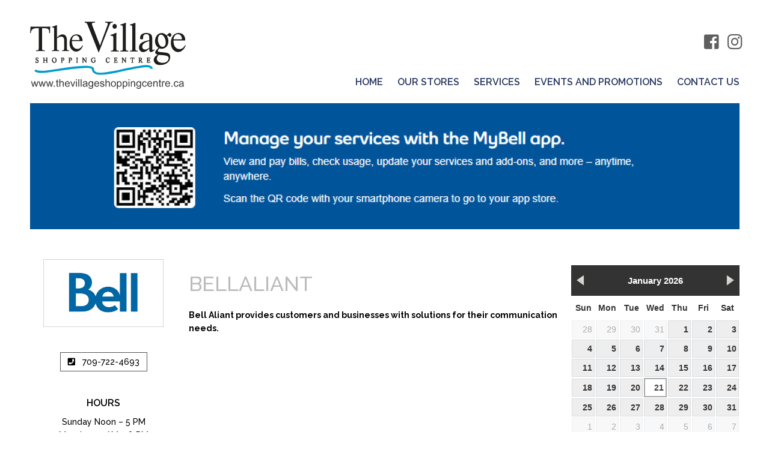

--- FILE ---
content_type: text/html; charset=UTF-8
request_url: https://www.thevillageshoppingcentre.ca/boutiques/bellaliant/
body_size: 8721
content:
<!DOCTYPE html>
<html lang="en-US">
<head>
    <meta charset="UTF-8" />
    <meta name="viewport" content="width=device-width, initial-scale=1">
    <meta name="author" content="Dix-Onze">
    <meta http-equiv="X-UA-Compatible" content="IE=edge,chrome=1">
    <title>BellAliant</title>
    <link rel="profile" href="https://gmpg.org/xfn/11" />
    <link rel="stylesheet" type="text/css" media="all"  href="https://www.thevillageshoppingcentre.ca/wp-content/themes/plaza/fontawesome/css/all.css?v=5.6.1" />
    <link href="https://fonts.googleapis.com/css?family=Raleway:500,500i,600,700&display=swap" rel="stylesheet">
    <link rel="stylesheet" type="text/css" media="all"  href="https://www.thevillageshoppingcentre.ca/wp-content/themes/plaza/css/1200_24_col.css?v=5.0.0" />
    <link rel="stylesheet" type="text/css" media="all" href="https://www.thevillageshoppingcentre.ca/wp-content/themes/plaza/style.css?d=202110141038" />
    <link rel="stylesheet" type="text/css" media="all" href="https://www.thevillageshoppingcentre.ca/wp-content/themes/plaza/css/superfish.css?v=1.7.10" />
    <link rel="stylesheet" type="text/css" media="all" href="https://www.thevillageshoppingcentre.ca/wp-content/themes/plaza/css/slick.css?v=1.8.1" />
    <link rel="stylesheet" type="text/css" media="all" href="https://www.thevillageshoppingcentre.ca/wp-content/themes/plaza/css/slick-theme.css?v=1.8.1" />
    <link rel="pingback" href="https://www.thevillageshoppingcentre.ca/xmlrpc.php" />
    <link rel="icon" type="image/png" href="https://www.thevillageshoppingcentre.ca/wp-content/themes/plaza/images/sites/5/favicon.png" />
    <meta name='robots' content='index, follow, max-image-preview:large, max-snippet:-1, max-video-preview:-1' />

	<!-- This site is optimized with the Yoast SEO plugin v26.5 - https://yoast.com/wordpress/plugins/seo/ -->
	<meta name="description" content="Leveraging the power of our world-class wireless and fibre networks, BCE delivers a wide range of service innovations to consumers, businesses and government customers across Canada including LTE Advanced, Fibe Internet and TV, Wireless Home Internet, cloud and data hosting, IP voice and collaboration, Connected Cars, Smart Cities and Internet of Things.Bell Media operates the country’s top media brands, such as CTV, Crave, TSN and RDS to name just a few, and is a leading investor in Canadian content production including local news and radio, entertainment programming and film. With our extensive network of Bell, Virgin Mobile, Lucky Mobile and The Source locations, BCE is also one of Canada’s biggest retailers." />
	<link rel="canonical" href="https://www.thevillageshoppingcentre.ca/boutiques/bellaliant/" />
	<meta property="og:locale" content="en_US" />
	<meta property="og:type" content="article" />
	<meta property="og:title" content="BellAliant" />
	<meta property="og:description" content="Leveraging the power of our world-class wireless and fibre networks, BCE delivers a wide range of service innovations to consumers, businesses and government customers across Canada including LTE Advanced, Fibe Internet and TV, Wireless Home Internet, cloud and data hosting, IP voice and collaboration, Connected Cars, Smart Cities and Internet of Things.Bell Media operates the country’s top media brands, such as CTV, Crave, TSN and RDS to name just a few, and is a leading investor in Canadian content production including local news and radio, entertainment programming and film. With our extensive network of Bell, Virgin Mobile, Lucky Mobile and The Source locations, BCE is also one of Canada’s biggest retailers." />
	<meta property="og:url" content="https://www.thevillageshoppingcentre.ca/boutiques/bellaliant/" />
	<meta property="og:site_name" content="The Village Shopping Center" />
	<meta property="article:modified_time" content="2025-06-27T15:21:25+00:00" />
	<meta property="og:image" content="http://www.thevillageshoppingcentre.ca/wp-content/uploads/sites/5/2020/03/logo_bell.jpg" />
	<meta property="og:image:width" content="800" />
	<meta property="og:image:height" content="450" />
	<meta property="og:image:type" content="image/jpeg" />
	<meta name="twitter:card" content="summary_large_image" />
	<meta name="twitter:label1" content="Est. reading time" />
	<meta name="twitter:data1" content="1 minute" />
	<script type="application/ld+json" class="yoast-schema-graph">{"@context":"https://schema.org","@graph":[{"@type":"WebPage","@id":"https://www.thevillageshoppingcentre.ca/boutiques/bellaliant/","url":"https://www.thevillageshoppingcentre.ca/boutiques/bellaliant/","name":"BellAliant","isPartOf":{"@id":"https://www.thevillageshoppingcentre.ca/#website"},"primaryImageOfPage":{"@id":"https://www.thevillageshoppingcentre.ca/boutiques/bellaliant/#primaryimage"},"image":{"@id":"https://www.thevillageshoppingcentre.ca/boutiques/bellaliant/#primaryimage"},"thumbnailUrl":"https://www.thevillageshoppingcentre.ca/wp-content/uploads/sites/5/2020/03/logo_bell.jpg","datePublished":"2020-03-05T13:07:52+00:00","dateModified":"2025-06-27T15:21:25+00:00","description":"Leveraging the power of our world-class wireless and fibre networks, BCE delivers a wide range of service innovations to consumers, businesses and government customers across Canada including LTE Advanced, Fibe Internet and TV, Wireless Home Internet, cloud and data hosting, IP voice and collaboration, Connected Cars, Smart Cities and Internet of Things.Bell Media operates the country’s top media brands, such as CTV, Crave, TSN and RDS to name just a few, and is a leading investor in Canadian content production including local news and radio, entertainment programming and film. With our extensive network of Bell, Virgin Mobile, Lucky Mobile and The Source locations, BCE is also one of Canada’s biggest retailers.","breadcrumb":{"@id":"https://www.thevillageshoppingcentre.ca/boutiques/bellaliant/#breadcrumb"},"inLanguage":"en-US","potentialAction":[{"@type":"ReadAction","target":["https://www.thevillageshoppingcentre.ca/boutiques/bellaliant/"]}]},{"@type":"ImageObject","inLanguage":"en-US","@id":"https://www.thevillageshoppingcentre.ca/boutiques/bellaliant/#primaryimage","url":"https://www.thevillageshoppingcentre.ca/wp-content/uploads/sites/5/2020/03/logo_bell.jpg","contentUrl":"https://www.thevillageshoppingcentre.ca/wp-content/uploads/sites/5/2020/03/logo_bell.jpg","width":800,"height":450},{"@type":"BreadcrumbList","@id":"https://www.thevillageshoppingcentre.ca/boutiques/bellaliant/#breadcrumb","itemListElement":[{"@type":"ListItem","position":1,"name":"Accueil","item":"https://www.thevillageshoppingcentre.ca/"},{"@type":"ListItem","position":2,"name":"Stores","item":"https://www.thevillageshoppingcentre.ca/boutiques/"},{"@type":"ListItem","position":3,"name":"BellAliant"}]},{"@type":"WebSite","@id":"https://www.thevillageshoppingcentre.ca/#website","url":"https://www.thevillageshoppingcentre.ca/","name":"The Village Shopping Center","description":"Shopping centre offering a variety of products and services","potentialAction":[{"@type":"SearchAction","target":{"@type":"EntryPoint","urlTemplate":"https://www.thevillageshoppingcentre.ca/?s={search_term_string}"},"query-input":{"@type":"PropertyValueSpecification","valueRequired":true,"valueName":"search_term_string"}}],"inLanguage":"en-US"}]}</script>
	<!-- / Yoast SEO plugin. -->


<link rel='dns-prefetch' href='//static.addtoany.com' />
<link rel="alternate" title="oEmbed (JSON)" type="application/json+oembed" href="https://www.thevillageshoppingcentre.ca/wp-json/oembed/1.0/embed?url=https%3A%2F%2Fwww.thevillageshoppingcentre.ca%2Fboutiques%2Fbellaliant%2F" />
<link rel="alternate" title="oEmbed (XML)" type="text/xml+oembed" href="https://www.thevillageshoppingcentre.ca/wp-json/oembed/1.0/embed?url=https%3A%2F%2Fwww.thevillageshoppingcentre.ca%2Fboutiques%2Fbellaliant%2F&#038;format=xml" />
<style id='wp-img-auto-sizes-contain-inline-css' type='text/css'>
img:is([sizes=auto i],[sizes^="auto," i]){contain-intrinsic-size:3000px 1500px}
/*# sourceURL=wp-img-auto-sizes-contain-inline-css */
</style>
<style id='wp-emoji-styles-inline-css' type='text/css'>

	img.wp-smiley, img.emoji {
		display: inline !important;
		border: none !important;
		box-shadow: none !important;
		height: 1em !important;
		width: 1em !important;
		margin: 0 0.07em !important;
		vertical-align: -0.1em !important;
		background: none !important;
		padding: 0 !important;
	}
/*# sourceURL=wp-emoji-styles-inline-css */
</style>
<link rel='stylesheet' id='wp-block-library-css' href='https://www.thevillageshoppingcentre.ca/wp-includes/css/dist/block-library/style.min.css?ver=6.9' type='text/css' media='all' />
<style id='global-styles-inline-css' type='text/css'>
:root{--wp--preset--aspect-ratio--square: 1;--wp--preset--aspect-ratio--4-3: 4/3;--wp--preset--aspect-ratio--3-4: 3/4;--wp--preset--aspect-ratio--3-2: 3/2;--wp--preset--aspect-ratio--2-3: 2/3;--wp--preset--aspect-ratio--16-9: 16/9;--wp--preset--aspect-ratio--9-16: 9/16;--wp--preset--color--black: #000000;--wp--preset--color--cyan-bluish-gray: #abb8c3;--wp--preset--color--white: #ffffff;--wp--preset--color--pale-pink: #f78da7;--wp--preset--color--vivid-red: #cf2e2e;--wp--preset--color--luminous-vivid-orange: #ff6900;--wp--preset--color--luminous-vivid-amber: #fcb900;--wp--preset--color--light-green-cyan: #7bdcb5;--wp--preset--color--vivid-green-cyan: #00d084;--wp--preset--color--pale-cyan-blue: #8ed1fc;--wp--preset--color--vivid-cyan-blue: #0693e3;--wp--preset--color--vivid-purple: #9b51e0;--wp--preset--gradient--vivid-cyan-blue-to-vivid-purple: linear-gradient(135deg,rgb(6,147,227) 0%,rgb(155,81,224) 100%);--wp--preset--gradient--light-green-cyan-to-vivid-green-cyan: linear-gradient(135deg,rgb(122,220,180) 0%,rgb(0,208,130) 100%);--wp--preset--gradient--luminous-vivid-amber-to-luminous-vivid-orange: linear-gradient(135deg,rgb(252,185,0) 0%,rgb(255,105,0) 100%);--wp--preset--gradient--luminous-vivid-orange-to-vivid-red: linear-gradient(135deg,rgb(255,105,0) 0%,rgb(207,46,46) 100%);--wp--preset--gradient--very-light-gray-to-cyan-bluish-gray: linear-gradient(135deg,rgb(238,238,238) 0%,rgb(169,184,195) 100%);--wp--preset--gradient--cool-to-warm-spectrum: linear-gradient(135deg,rgb(74,234,220) 0%,rgb(151,120,209) 20%,rgb(207,42,186) 40%,rgb(238,44,130) 60%,rgb(251,105,98) 80%,rgb(254,248,76) 100%);--wp--preset--gradient--blush-light-purple: linear-gradient(135deg,rgb(255,206,236) 0%,rgb(152,150,240) 100%);--wp--preset--gradient--blush-bordeaux: linear-gradient(135deg,rgb(254,205,165) 0%,rgb(254,45,45) 50%,rgb(107,0,62) 100%);--wp--preset--gradient--luminous-dusk: linear-gradient(135deg,rgb(255,203,112) 0%,rgb(199,81,192) 50%,rgb(65,88,208) 100%);--wp--preset--gradient--pale-ocean: linear-gradient(135deg,rgb(255,245,203) 0%,rgb(182,227,212) 50%,rgb(51,167,181) 100%);--wp--preset--gradient--electric-grass: linear-gradient(135deg,rgb(202,248,128) 0%,rgb(113,206,126) 100%);--wp--preset--gradient--midnight: linear-gradient(135deg,rgb(2,3,129) 0%,rgb(40,116,252) 100%);--wp--preset--font-size--small: 13px;--wp--preset--font-size--medium: 20px;--wp--preset--font-size--large: 36px;--wp--preset--font-size--x-large: 42px;--wp--preset--spacing--20: 0.44rem;--wp--preset--spacing--30: 0.67rem;--wp--preset--spacing--40: 1rem;--wp--preset--spacing--50: 1.5rem;--wp--preset--spacing--60: 2.25rem;--wp--preset--spacing--70: 3.38rem;--wp--preset--spacing--80: 5.06rem;--wp--preset--shadow--natural: 6px 6px 9px rgba(0, 0, 0, 0.2);--wp--preset--shadow--deep: 12px 12px 50px rgba(0, 0, 0, 0.4);--wp--preset--shadow--sharp: 6px 6px 0px rgba(0, 0, 0, 0.2);--wp--preset--shadow--outlined: 6px 6px 0px -3px rgb(255, 255, 255), 6px 6px rgb(0, 0, 0);--wp--preset--shadow--crisp: 6px 6px 0px rgb(0, 0, 0);}:where(.is-layout-flex){gap: 0.5em;}:where(.is-layout-grid){gap: 0.5em;}body .is-layout-flex{display: flex;}.is-layout-flex{flex-wrap: wrap;align-items: center;}.is-layout-flex > :is(*, div){margin: 0;}body .is-layout-grid{display: grid;}.is-layout-grid > :is(*, div){margin: 0;}:where(.wp-block-columns.is-layout-flex){gap: 2em;}:where(.wp-block-columns.is-layout-grid){gap: 2em;}:where(.wp-block-post-template.is-layout-flex){gap: 1.25em;}:where(.wp-block-post-template.is-layout-grid){gap: 1.25em;}.has-black-color{color: var(--wp--preset--color--black) !important;}.has-cyan-bluish-gray-color{color: var(--wp--preset--color--cyan-bluish-gray) !important;}.has-white-color{color: var(--wp--preset--color--white) !important;}.has-pale-pink-color{color: var(--wp--preset--color--pale-pink) !important;}.has-vivid-red-color{color: var(--wp--preset--color--vivid-red) !important;}.has-luminous-vivid-orange-color{color: var(--wp--preset--color--luminous-vivid-orange) !important;}.has-luminous-vivid-amber-color{color: var(--wp--preset--color--luminous-vivid-amber) !important;}.has-light-green-cyan-color{color: var(--wp--preset--color--light-green-cyan) !important;}.has-vivid-green-cyan-color{color: var(--wp--preset--color--vivid-green-cyan) !important;}.has-pale-cyan-blue-color{color: var(--wp--preset--color--pale-cyan-blue) !important;}.has-vivid-cyan-blue-color{color: var(--wp--preset--color--vivid-cyan-blue) !important;}.has-vivid-purple-color{color: var(--wp--preset--color--vivid-purple) !important;}.has-black-background-color{background-color: var(--wp--preset--color--black) !important;}.has-cyan-bluish-gray-background-color{background-color: var(--wp--preset--color--cyan-bluish-gray) !important;}.has-white-background-color{background-color: var(--wp--preset--color--white) !important;}.has-pale-pink-background-color{background-color: var(--wp--preset--color--pale-pink) !important;}.has-vivid-red-background-color{background-color: var(--wp--preset--color--vivid-red) !important;}.has-luminous-vivid-orange-background-color{background-color: var(--wp--preset--color--luminous-vivid-orange) !important;}.has-luminous-vivid-amber-background-color{background-color: var(--wp--preset--color--luminous-vivid-amber) !important;}.has-light-green-cyan-background-color{background-color: var(--wp--preset--color--light-green-cyan) !important;}.has-vivid-green-cyan-background-color{background-color: var(--wp--preset--color--vivid-green-cyan) !important;}.has-pale-cyan-blue-background-color{background-color: var(--wp--preset--color--pale-cyan-blue) !important;}.has-vivid-cyan-blue-background-color{background-color: var(--wp--preset--color--vivid-cyan-blue) !important;}.has-vivid-purple-background-color{background-color: var(--wp--preset--color--vivid-purple) !important;}.has-black-border-color{border-color: var(--wp--preset--color--black) !important;}.has-cyan-bluish-gray-border-color{border-color: var(--wp--preset--color--cyan-bluish-gray) !important;}.has-white-border-color{border-color: var(--wp--preset--color--white) !important;}.has-pale-pink-border-color{border-color: var(--wp--preset--color--pale-pink) !important;}.has-vivid-red-border-color{border-color: var(--wp--preset--color--vivid-red) !important;}.has-luminous-vivid-orange-border-color{border-color: var(--wp--preset--color--luminous-vivid-orange) !important;}.has-luminous-vivid-amber-border-color{border-color: var(--wp--preset--color--luminous-vivid-amber) !important;}.has-light-green-cyan-border-color{border-color: var(--wp--preset--color--light-green-cyan) !important;}.has-vivid-green-cyan-border-color{border-color: var(--wp--preset--color--vivid-green-cyan) !important;}.has-pale-cyan-blue-border-color{border-color: var(--wp--preset--color--pale-cyan-blue) !important;}.has-vivid-cyan-blue-border-color{border-color: var(--wp--preset--color--vivid-cyan-blue) !important;}.has-vivid-purple-border-color{border-color: var(--wp--preset--color--vivid-purple) !important;}.has-vivid-cyan-blue-to-vivid-purple-gradient-background{background: var(--wp--preset--gradient--vivid-cyan-blue-to-vivid-purple) !important;}.has-light-green-cyan-to-vivid-green-cyan-gradient-background{background: var(--wp--preset--gradient--light-green-cyan-to-vivid-green-cyan) !important;}.has-luminous-vivid-amber-to-luminous-vivid-orange-gradient-background{background: var(--wp--preset--gradient--luminous-vivid-amber-to-luminous-vivid-orange) !important;}.has-luminous-vivid-orange-to-vivid-red-gradient-background{background: var(--wp--preset--gradient--luminous-vivid-orange-to-vivid-red) !important;}.has-very-light-gray-to-cyan-bluish-gray-gradient-background{background: var(--wp--preset--gradient--very-light-gray-to-cyan-bluish-gray) !important;}.has-cool-to-warm-spectrum-gradient-background{background: var(--wp--preset--gradient--cool-to-warm-spectrum) !important;}.has-blush-light-purple-gradient-background{background: var(--wp--preset--gradient--blush-light-purple) !important;}.has-blush-bordeaux-gradient-background{background: var(--wp--preset--gradient--blush-bordeaux) !important;}.has-luminous-dusk-gradient-background{background: var(--wp--preset--gradient--luminous-dusk) !important;}.has-pale-ocean-gradient-background{background: var(--wp--preset--gradient--pale-ocean) !important;}.has-electric-grass-gradient-background{background: var(--wp--preset--gradient--electric-grass) !important;}.has-midnight-gradient-background{background: var(--wp--preset--gradient--midnight) !important;}.has-small-font-size{font-size: var(--wp--preset--font-size--small) !important;}.has-medium-font-size{font-size: var(--wp--preset--font-size--medium) !important;}.has-large-font-size{font-size: var(--wp--preset--font-size--large) !important;}.has-x-large-font-size{font-size: var(--wp--preset--font-size--x-large) !important;}
/*# sourceURL=global-styles-inline-css */
</style>

<style id='classic-theme-styles-inline-css' type='text/css'>
/*! This file is auto-generated */
.wp-block-button__link{color:#fff;background-color:#32373c;border-radius:9999px;box-shadow:none;text-decoration:none;padding:calc(.667em + 2px) calc(1.333em + 2px);font-size:1.125em}.wp-block-file__button{background:#32373c;color:#fff;text-decoration:none}
/*# sourceURL=/wp-includes/css/classic-themes.min.css */
</style>
<link rel='stylesheet' id='do-concours-css' href='https://www.thevillageshoppingcentre.ca/wp-content/plugins/do-concours/public/css/do-concours-public.css?ver=1.0.7' type='text/css' media='all' />
<link rel='stylesheet' id='docalStyleSheets-css' href='https://www.thevillageshoppingcentre.ca/wp-content/plugins/docalendar/css/style.css?ver=6.9' type='text/css' media='all' />
<link rel='stylesheet' id='docalStyleSheets-extra-css' href='https://www.thevillageshoppingcentre.ca/wp-content/plugins/docalendar/css/sites/5/style-extra.css?ver=6.9' type='text/css' media='all' />
<link rel='stylesheet' id='dogiStyleSheets-css' href='https://www.thevillageshoppingcentre.ca/wp-content/plugins/gestion-immobiliere/css/style.css?ver=6.9' type='text/css' media='all' />
<link rel='stylesheet' id='dogiStyleSheets-extra-css' href='https://www.thevillageshoppingcentre.ca/wp-content/plugins/gestion-immobiliere/css/sites/5/style-extra.css?ver=6.9' type='text/css' media='all' />
<link rel='stylesheet' id='tooltipster.bundle-css' href='https://www.thevillageshoppingcentre.ca/wp-content/plugins/gestion-immobiliere/css/tooltipster.bundle.min.css?ver=6.9' type='text/css' media='all' />
<link rel='stylesheet' id='tooltipster-sideTip-shadow-css' href='https://www.thevillageshoppingcentre.ca/wp-content/plugins/gestion-immobiliere/css/plugins/tooltipster/sideTip/themes/tooltipster-sideTip-shadow.min.css?ver=6.9' type='text/css' media='all' />
<link rel='stylesheet' id='jquery.fancybox-css' href='https://www.thevillageshoppingcentre.ca/wp-content/plugins/gestion-immobiliere/css/jquery.fancybox.min.css?ver=6.9' type='text/css' media='all' />
<link rel='stylesheet' id='wp-pagenavi-css' href='https://www.thevillageshoppingcentre.ca/wp-content/plugins/wp-pagenavi/pagenavi-css.css?ver=2.70' type='text/css' media='all' />
<link rel='stylesheet' id='addtoany-css' href='https://www.thevillageshoppingcentre.ca/wp-content/plugins/add-to-any/addtoany.min.css?ver=1.16' type='text/css' media='all' />
<script type="text/javascript" src="https://www.thevillageshoppingcentre.ca/wp-includes/js/jquery/jquery.min.js?ver=3.7.1" id="jquery-core-js"></script>
<script type="text/javascript" src="https://www.thevillageshoppingcentre.ca/wp-includes/js/jquery/jquery-migrate.min.js?ver=3.4.1" id="jquery-migrate-js"></script>
<script type="text/javascript" id="addtoany-core-js-before">
/* <![CDATA[ */
window.a2a_config=window.a2a_config||{};a2a_config.callbacks=[];a2a_config.overlays=[];a2a_config.templates={};

//# sourceURL=addtoany-core-js-before
/* ]]> */
</script>
<script type="text/javascript" defer src="https://static.addtoany.com/menu/page.js" id="addtoany-core-js"></script>
<script type="text/javascript" defer src="https://www.thevillageshoppingcentre.ca/wp-content/plugins/add-to-any/addtoany.min.js?ver=1.1" id="addtoany-jquery-js"></script>
<script type="text/javascript" src="https://www.thevillageshoppingcentre.ca/wp-content/plugins/do-concours/public/js/do-concours-public.js?ver=1.0.7" id="do-concours-js"></script>
<script type="text/javascript" id="docalCustom-js-extra">
/* <![CDATA[ */
var my_ajax_object = {"ajax_url":"https://www.thevillageshoppingcentre.ca/wp-admin/admin-ajax.php"};
//# sourceURL=docalCustom-js-extra
/* ]]> */
</script>
<script type="text/javascript" src="https://www.thevillageshoppingcentre.ca/wp-content/plugins/docalendar/js/custom.js?ver=6.9" id="docalCustom-js"></script>
<script type="text/javascript" src="https://www.thevillageshoppingcentre.ca/wp-content/plugins/gestion-immobiliere/js/jquery.rwdImageMaps.min.js?ver=6.9" id="rwdImageMaps-js"></script>
<script type="text/javascript" src="https://www.thevillageshoppingcentre.ca/wp-content/plugins/gestion-immobiliere/js/tooltipster.bundle.min.js?ver=6.9" id="tooltipster.bundle-js"></script>
<script type="text/javascript" src="https://www.thevillageshoppingcentre.ca/wp-content/plugins/gestion-immobiliere/js/dogi_etage.js?ver=6.9" id="dogi_etage-js"></script>
<script type="text/javascript" src="https://www.thevillageshoppingcentre.ca/wp-content/plugins/gestion-immobiliere/js/jquery.fancybox.min.js?ver=6.9" id="jquery.fancybox-js"></script>
<link rel="https://api.w.org/" href="https://www.thevillageshoppingcentre.ca/wp-json/" /><link rel="EditURI" type="application/rsd+xml" title="RSD" href="https://www.thevillageshoppingcentre.ca/xmlrpc.php?rsd" />
<meta name="generator" content="WordPress 6.9" />
<link rel='shortlink' href='https://www.thevillageshoppingcentre.ca/?p=856' />
<meta name="generator" content="WPML ver:4.8.6 stt:1;" />

			<style type="text/css" media="screen">
				html { margin-top: 0px !important; }
				* html body { margin-top: 0px !important; }
			</style>
	<!-- Global site tag (gtag.js) - Google Analytics -->
	<script async src="https://www.googletagmanager.com/gtag/js?id=UA-170148108-1"></script>
	<script>
	  window.dataLayer = window.dataLayer || [];
	  function gtag(){dataLayer.push(arguments);}
	  gtag('js', new Date());

	  gtag('config', 'UA-170148108-1');
	</script>
</head>

<body class="wp-singular boutiques-template-default single single-boutiques postid-856 wp-theme-plaza">
		<header id="entete-principale">
		<div class="wrapper container_24">
			<div class="grid_24">
                <div id="logo"><a href="https://www.thevillageshoppingcentre.ca/"><img src="https://www.thevillageshoppingcentre.ca/wp-content/themes/plaza/images/sites/5/logo-mall.svg" width="259" alt=""></a></div>
								<div id="heure-ouverture">
									</div>
                <div id="entete-rs">
                    <ul>
                        <li><a href="https://www.facebook.com/thevillageshoppingcentre.ca" target="_blank"><i class="fab fa-facebook-square"></i></a></li>
                        <li><a href="https://www.instagram.com/thevillageshoppingcentre/" target="_blank"><i class="fab fa-instagram"></i></a></li>
                                                                    </ul>
                </div>
				<nav id="menu-principal" role="navigation">
					<i id="menu-mobile" class="fas fa-bars" aria-hidden="true"></i>
					<ul id="menu_haut" class="sf-menu"><li id="menu-item-784" class="menu-item menu-item-type-post_type menu-item-object-page menu-item-home menu-item-784"><a href="https://www.thevillageshoppingcentre.ca/">Home</a></li>
<li id="menu-item-791" class="menu-item menu-item-type-custom menu-item-object-custom menu-item-791"><a href="/boutiques/">Our stores</a></li>
<li id="menu-item-790" class="menu-item menu-item-type-post_type menu-item-object-page menu-item-790"><a href="https://www.thevillageshoppingcentre.ca/services/">Services</a></li>
<li id="menu-item-785" class="menu-item menu-item-type-post_type menu-item-object-page current_page_parent menu-item-785"><a href="https://www.thevillageshoppingcentre.ca/events-promotions/">Events and Promotions</a></li>
<li id="menu-item-788" class="menu-item menu-item-type-post_type menu-item-object-page menu-item-788"><a href="https://www.thevillageshoppingcentre.ca/contact-us/">Contact us</a></li>
</ul>				</nav>
			</div>
		  <div class="clear"></div>
		</div>
	</header>

	
    <div id="bandeau-secondaire">
        <div class="wrapper container_24">
            <div class="grid_24">
				
				<img src="https://www.thevillageshoppingcentre.ca/wp-content/uploads/sites/5/2020/03/Bell-March-2025.jpg" width="100%" alt="">
					            </div>
            <div class="clear"></div>
        </div>
    </div>
	    <div id="breadcrumbs">
        <div class="wrapper container_24">
            <div class="grid_24">
				            </div>
            <div class="clear"></div>
        </div>
    </div>

    <main id="contenu-principal">
        <div class="wrapper container_24">
            <article class="grid_18 une-boutique">
		        
						<div class="col1">
							<figure>
								<img width="800" height="450" src="https://www.thevillageshoppingcentre.ca/wp-content/uploads/sites/5/2020/03/logo_bell.jpg" class="attachment-full size-full wp-post-image" alt="" decoding="async" fetchpriority="high" srcset="https://www.thevillageshoppingcentre.ca/wp-content/uploads/sites/5/2020/03/logo_bell.jpg 800w, https://www.thevillageshoppingcentre.ca/wp-content/uploads/sites/5/2020/03/logo_bell-300x169.jpg 300w, https://www.thevillageshoppingcentre.ca/wp-content/uploads/sites/5/2020/03/logo_bell-768x432.jpg 768w, https://www.thevillageshoppingcentre.ca/wp-content/uploads/sites/5/2020/03/logo_bell-386x217.jpg 386w" sizes="(max-width: 800px) 100vw, 800px" />
							</figure>
							<p><a href="tel:+17097224693" class="btn-cadre"><i class="fas fa-phone-square"></i>709-722-4693</a></p>
							<h2>Hours</h2>
							<p>Sunday Noon – 5 PM<br />
Monday 10 AM – 8 PM<br />
Tuesday 10 AM – 8 PM<br />
Wednesday 10 AM – 8 PM<br />
Thursday 10 AM – 8 PM<br />
Friday 10 AM – 8 PM<br />
Saturday 10 AM – 8 PM</p>

							<p><a href="https://aliant.bell.ca/" target="_blank" class="btn-cadre"><i class="fas fa-mouse-pointer"></i></i>Website</a></p>
						<ul class="boutique-rs"><li><a href="https://facebook.com/BellCanada" target="_blank"><i class="fab fa-facebook-square"></i></a></li></ul>
						</div>
						<div class="col2">
							<h1 class="txt-gris">BellAliant</h1>
							<p><strong>Bell Aliant provides customers and businesses with solutions for their communication needs.</strong></p>

							
							
						</div>
						<div class="clear"></div>
										<p><a href="/boutiques/">&lt; Back to shops</a></p>
            </article>
            <div class="grid_6">
					<div id="sidebar">
		<ul id="primary-sidebar" class="primary-sidebar widget-area" role="complementary">
		<li id="text-2" class="widget widget_text">			<div class="textwidget">    <div id="docalendar">
        <div class="navigation">
    <a class="prev docalchmois" href="#" data-month="12-2025"></a>
    <div class="title" >January 2026</div>
    <a class="next docalchmois" href="#" data-month="2-2026"></a>
</div>
<table>
    <tr>
        <th class="weekday">Sun</th>
        <th class="weekday">Mon</th>
        <th class="weekday">Tue</th>
        <th class="weekday">Wed</th>
        <th class="weekday">Thu</th>
        <th class="weekday">Fri</th>
        <th class="weekday">Sat</th>
    </tr>
    <tr><td class=""><a href="" >28</a></td><td class=""><a href="" >29</a></td><td class=""><a href="" >30</a></td><td class=""><a href="" >31</a></td><td class="current"><a href="javascript: void(0)" >1</a></td><td class="current"><a href="javascript: void(0)" >2</a></td><td class="current"><a href="javascript: void(0)" >3</a></td></tr><tr><td class="current"><a href="javascript: void(0)" >4</a></td><td class="current"><a href="javascript: void(0)" >5</a></td><td class="current"><a href="javascript: void(0)" >6</a></td><td class="current"><a href="javascript: void(0)" >7</a></td><td class="current"><a href="javascript: void(0)" >8</a></td><td class="current"><a href="javascript: void(0)" >9</a></td><td class="current"><a href="javascript: void(0)" >10</a></td></tr><tr><td class="current"><a href="javascript: void(0)" >11</a></td><td class="current"><a href="javascript: void(0)" >12</a></td><td class="current"><a href="javascript: void(0)" >13</a></td><td class="current"><a href="javascript: void(0)" >14</a></td><td class="current"><a href="javascript: void(0)" >15</a></td><td class="current"><a href="javascript: void(0)" >16</a></td><td class="current"><a href="javascript: void(0)" >17</a></td></tr><tr><td class="current"><a href="javascript: void(0)" >18</a></td><td class="current"><a href="javascript: void(0)" >19</a></td><td class="current"><a href="javascript: void(0)" >20</a></td><td class="today"><a href="javascript: void(0)" >21</a></td><td class="current"><a href="javascript: void(0)" >22</a></td><td class="current"><a href="javascript: void(0)" >23</a></td><td class="current"><a href="javascript: void(0)" >24</a></td></tr><tr><td class="current"><a href="javascript: void(0)" >25</a></td><td class="current"><a href="javascript: void(0)" >26</a></td><td class="current"><a href="javascript: void(0)" >27</a></td><td class="current"><a href="javascript: void(0)" >28</a></td><td class="current"><a href="javascript: void(0)" >29</a></td><td class="current"><a href="javascript: void(0)" >30</a></td><td class="current"><a href="javascript: void(0)" >31</a></td></tr><tr><td class=""><a href="" >1</a></td><td class=""><a href="" >2</a></td><td class=""><a href="" >3</a></td><td class=""><a href="" >4</a></td><td class=""><a href="" >5</a></td><td class=""><a href="" >6</a></td><td class=""><a href="" >7</a></td></tr>
</table>
		<script>
			jQuery(document).ready(function($) {
				jQuery('.docalchmois').click(function(e) {
					e.preventDefault();

					var leMois = jQuery(this).data('month');

					jQuery.post(
						my_ajax_object.ajax_url, 
						{
							'action': 'docalendar_changemois',
							'month': leMois
						}, 
						function(response) {
							jQuery('#docalendar').replaceWith(response);
						}
					);
				});
				$(".caltooltip").tooltipster({
					minWidth: 200,
					maxWidth: 200,
					animation: "grow",
					theme: "tooltipster-shadow",
					interactive: true,
					side: "top"
				});
			});
		</script>
    </div>

</div>
		</li>
		</ul>
	</div>
            </div>   
            <div class="clear"></div>
        </div>
    </main>

    <footer id="piedpage-principal">
        <div id="pre-pp">
            <div class="wrapper container_24">
                <div class="grid_6">
					<ul class="footer-sidebar widget-area">
					<li id="nav_menu-3" class="widget widget_nav_menu"><h2 class="widgettitle">About</h2>
<div class="menu-footer-1-container"><ul id="menu-footer-1" class="menu"><li id="menu-item-793" class="menu-item menu-item-type-post_type menu-item-object-page menu-item-privacy-policy menu-item-793"><a rel="privacy-policy" href="https://www.thevillageshoppingcentre.ca/privacy-policy/">Privacy Policy</a></li>
<li id="menu-item-794" class="menu-item menu-item-type-custom menu-item-object-custom menu-item-794"><a href="https://plaza.ca/">Rent a space</a></li>
<li id="menu-item-792" class="menu-item menu-item-type-post_type menu-item-object-page menu-item-792"><a href="https://www.thevillageshoppingcentre.ca/contact-us/">Contact us</a></li>
</ul></div></li>
					</ul>					
                </div>
                <div class="grid_6">
					<ul class="footer-sidebar widget-area">
					<li id="nav_menu-2" class="widget widget_nav_menu"><h2 class="widgettitle">Careers</h2>
<div class="menu-footer-2-container"><ul id="menu-footer-2" class="menu"><li id="menu-item-796" class="menu-item menu-item-type-custom menu-item-object-custom menu-item-796"><a href="/emplois/">Jobs with our merchants</a></li>
<li id="menu-item-797" class="menu-item menu-item-type-custom menu-item-object-custom menu-item-797"><a target="_blank" href="https://plaza.ca/careers/">Jobs within the Plaza group</a></li>
</ul></div></li>
					</ul>					
                </div>
                <div class="grid_6">
					<ul class="footer-sidebar widget-area">
					<li id="text-4" class="widget widget_text">			<div class="textwidget"><p>430 Topsail Rd,<br />
St. John&#8217;s (NL)  A1E 4N1</p>
<p>Phone <a href="tel:+17093647011">709 364-7011</a></p>
</div>
		</li>
					</ul>					
                </div>
                <div class="grid_6">
					<ul class="footer-sidebar widget-area">
					<li id="text-3" class="widget widget_text">			<div class="textwidget"><table style="height: 88px;" width="354">
<tbody>
<tr>
<td width="50%">Monday to<br />
Saturday</td>
<td width="50%"> 10:00 AM – 8:00 PM</td>
</tr>
<tr style="background: rgba(0, 0, 0, 0.2);">
<td width="50%">Sunday</td>
<td width="50%">12 PM – 5 PM</td>
</tr>
</tbody>
</table>
<p>&nbsp;</p>
</div>
		</li>
					</ul>					
                </div>
                <div class="clear"></div>
            </div>
        </div>
        <div id="post-pp">
            <div class="wrapper container_24">
                <div class="grid_24">
                    All rights reserved.
                </div>
            </div>
        </div>
    </footer>
<script type="speculationrules">
{"prefetch":[{"source":"document","where":{"and":[{"href_matches":"/*"},{"not":{"href_matches":["/wp-*.php","/wp-admin/*","/wp-content/uploads/sites/5/*","/wp-content/*","/wp-content/plugins/*","/wp-content/themes/plaza/*","/*\\?(.+)"]}},{"not":{"selector_matches":"a[rel~=\"nofollow\"]"}},{"not":{"selector_matches":".no-prefetch, .no-prefetch a"}}]},"eagerness":"conservative"}]}
</script>
<script type="text/javascript" src="https://www.thevillageshoppingcentre.ca/wp-content/themes/plaza/js/superfish.min.js?ver=1.7.10" id="superfish-js"></script>
<script type="text/javascript" src="https://www.thevillageshoppingcentre.ca/wp-includes/js/hoverIntent.min.js?ver=1.10.2" id="hoverIntent-js"></script>
<script type="text/javascript" src="https://www.thevillageshoppingcentre.ca/wp-content/themes/plaza/js/parallax.min.js?ver=1.5.0" id="parallax-js"></script>
<script type="text/javascript" src="https://www.thevillageshoppingcentre.ca/wp-content/themes/plaza/js/slick.min.js?ver=1.8.1" id="slick-js"></script>
<script type="text/javascript" src="https://www.thevillageshoppingcentre.ca/wp-content/themes/plaza/js/custom.js?ver=5.0.0" id="custom-js"></script>
<script id="wp-emoji-settings" type="application/json">
{"baseUrl":"https://s.w.org/images/core/emoji/17.0.2/72x72/","ext":".png","svgUrl":"https://s.w.org/images/core/emoji/17.0.2/svg/","svgExt":".svg","source":{"concatemoji":"https://www.thevillageshoppingcentre.ca/wp-includes/js/wp-emoji-release.min.js?ver=6.9"}}
</script>
<script type="module">
/* <![CDATA[ */
/*! This file is auto-generated */
const a=JSON.parse(document.getElementById("wp-emoji-settings").textContent),o=(window._wpemojiSettings=a,"wpEmojiSettingsSupports"),s=["flag","emoji"];function i(e){try{var t={supportTests:e,timestamp:(new Date).valueOf()};sessionStorage.setItem(o,JSON.stringify(t))}catch(e){}}function c(e,t,n){e.clearRect(0,0,e.canvas.width,e.canvas.height),e.fillText(t,0,0);t=new Uint32Array(e.getImageData(0,0,e.canvas.width,e.canvas.height).data);e.clearRect(0,0,e.canvas.width,e.canvas.height),e.fillText(n,0,0);const a=new Uint32Array(e.getImageData(0,0,e.canvas.width,e.canvas.height).data);return t.every((e,t)=>e===a[t])}function p(e,t){e.clearRect(0,0,e.canvas.width,e.canvas.height),e.fillText(t,0,0);var n=e.getImageData(16,16,1,1);for(let e=0;e<n.data.length;e++)if(0!==n.data[e])return!1;return!0}function u(e,t,n,a){switch(t){case"flag":return n(e,"\ud83c\udff3\ufe0f\u200d\u26a7\ufe0f","\ud83c\udff3\ufe0f\u200b\u26a7\ufe0f")?!1:!n(e,"\ud83c\udde8\ud83c\uddf6","\ud83c\udde8\u200b\ud83c\uddf6")&&!n(e,"\ud83c\udff4\udb40\udc67\udb40\udc62\udb40\udc65\udb40\udc6e\udb40\udc67\udb40\udc7f","\ud83c\udff4\u200b\udb40\udc67\u200b\udb40\udc62\u200b\udb40\udc65\u200b\udb40\udc6e\u200b\udb40\udc67\u200b\udb40\udc7f");case"emoji":return!a(e,"\ud83e\u1fac8")}return!1}function f(e,t,n,a){let r;const o=(r="undefined"!=typeof WorkerGlobalScope&&self instanceof WorkerGlobalScope?new OffscreenCanvas(300,150):document.createElement("canvas")).getContext("2d",{willReadFrequently:!0}),s=(o.textBaseline="top",o.font="600 32px Arial",{});return e.forEach(e=>{s[e]=t(o,e,n,a)}),s}function r(e){var t=document.createElement("script");t.src=e,t.defer=!0,document.head.appendChild(t)}a.supports={everything:!0,everythingExceptFlag:!0},new Promise(t=>{let n=function(){try{var e=JSON.parse(sessionStorage.getItem(o));if("object"==typeof e&&"number"==typeof e.timestamp&&(new Date).valueOf()<e.timestamp+604800&&"object"==typeof e.supportTests)return e.supportTests}catch(e){}return null}();if(!n){if("undefined"!=typeof Worker&&"undefined"!=typeof OffscreenCanvas&&"undefined"!=typeof URL&&URL.createObjectURL&&"undefined"!=typeof Blob)try{var e="postMessage("+f.toString()+"("+[JSON.stringify(s),u.toString(),c.toString(),p.toString()].join(",")+"));",a=new Blob([e],{type:"text/javascript"});const r=new Worker(URL.createObjectURL(a),{name:"wpTestEmojiSupports"});return void(r.onmessage=e=>{i(n=e.data),r.terminate(),t(n)})}catch(e){}i(n=f(s,u,c,p))}t(n)}).then(e=>{for(const n in e)a.supports[n]=e[n],a.supports.everything=a.supports.everything&&a.supports[n],"flag"!==n&&(a.supports.everythingExceptFlag=a.supports.everythingExceptFlag&&a.supports[n]);var t;a.supports.everythingExceptFlag=a.supports.everythingExceptFlag&&!a.supports.flag,a.supports.everything||((t=a.source||{}).concatemoji?r(t.concatemoji):t.wpemoji&&t.twemoji&&(r(t.twemoji),r(t.wpemoji)))});
//# sourceURL=https://www.thevillageshoppingcentre.ca/wp-includes/js/wp-emoji-loader.min.js
/* ]]> */
</script>
<script defer src="https://static.cloudflareinsights.com/beacon.min.js/vcd15cbe7772f49c399c6a5babf22c1241717689176015" integrity="sha512-ZpsOmlRQV6y907TI0dKBHq9Md29nnaEIPlkf84rnaERnq6zvWvPUqr2ft8M1aS28oN72PdrCzSjY4U6VaAw1EQ==" data-cf-beacon='{"version":"2024.11.0","token":"236dd915fa874ee894408c78a2bc926e","r":1,"server_timing":{"name":{"cfCacheStatus":true,"cfEdge":true,"cfExtPri":true,"cfL4":true,"cfOrigin":true,"cfSpeedBrain":true},"location_startswith":null}}' crossorigin="anonymous"></script>
</body>
</html>


--- FILE ---
content_type: text/css
request_url: https://www.thevillageshoppingcentre.ca/wp-content/themes/plaza/css/1200_24_col.css?v=5.0.0
body_size: 508
content:
/*
  960 Grid System ~ Core CSS.
  Learn more ~ http://960.gs/

  Licensed under GPL and MIT.
*/

/*
  Forces backgrounds to span full width,
  even if there is horizontal scrolling.
  Increase this if your layout is wider.

  Note: IE6 works fine without this fix.
*/

/* `Container
----------------------------------------------------------------------------------------------------*/

.container_24 {
  margin-left: auto;
  margin-right: auto;
  width: 1200px;
}

/* `Grid >> Global
----------------------------------------------------------------------------------------------------*/

.grid_1,
.grid_2,
.grid_3,
.grid_4,
.grid_5,
.grid_6,
.grid_7,
.grid_8,
.grid_9,
.grid_10,
.grid_11,
.grid_12,
.grid_13,
.grid_14,
.grid_15,
.grid_16,
.grid_17,
.grid_18,
.grid_19,
.grid_20,
.grid_21,
.grid_22,
.grid_23,
.grid_24 {
  display: inline;
  float: left;
  margin-left: 10px;
  margin-right: 10px;
}

/* `Grid >> Children (Alpha ~ First, Omega ~ Last)
----------------------------------------------------------------------------------------------------*/

.alpha {
  margin-left: 0;
}

.omega {
  margin-right: 0;
}

/* `Grid >> 24 Columns
----------------------------------------------------------------------------------------------------*/

.grid_1 {
  width: 30px;
}

.grid_2 {
  width: 80px;
}

.grid_3 {
  width: 130px;
}

.grid_4 {
  width: 180px;
}

.grid_5 {
  width: 230px;
}

.grid_6 {
  width: 280px;
}

.grid_7 {
  width: 330px;
}

.grid_8 {
  width: 380px;
}

.grid_9 {
  width: 430px;
}

.grid_10 {
  width: 480px;
}

.grid_11 {
  width: 530px;
}

.grid_12 {
  width: 580px;
}

.grid_13 {
  width: 630px;
}

.grid_14 {
  width: 680px;
}

.grid_15 {
  width: 730px;
}

.grid_16 {
  width: 780px;
}

.grid_17 {
  width: 830px;
}

.grid_18 {
  width: 880px;
}

.grid_19 {
  width: 930px;
}

.grid_20 {
  width: 980px;
}

.grid_21 {
  width: 1030px;
}

.grid_22 {
  width: 1080px;
}

.grid_23 {
  width: 1130px;
}

.grid_24 {
  width: 1180px;
}

/* Responsive */
@media screen and (max-width: 1200px) {
.container_24 {
	width: 98%;
  margin-left: 1%;
  margin-right: 1%;
}

.grid_1,
.grid_2,
.grid_3,
.grid_4,
.grid_5,
.grid_6,
.grid_7,
.grid_8,
.grid_9,
.grid_10,
.grid_11,
.grid_12,
.grid_13,
.grid_14,
.grid_15,
.grid_16,
.grid_17,
.grid_18,
.grid_19,
.grid_20,
.grid_21,
.grid_22,
.grid_23,
.grid_24 {
  margin-left: 0;
  margin-right: 0;
}

.grid_1 {
 width: 4.1666%;
}
.grid_2 {
 width: 8.3333%;
}
.grid_3 {
 width: 12.5%;
}
.grid_4 {
 width: 16.666%;
}
.grid_5 {
 width: 20.833%;
}
.grid_6 {
 width: 25%;
}
.grid_7 {
 width: 29.166%;
}
.grid_8 {
 width: 33.333%;
}
.grid_9 {
 width: 37.5%;
}
.grid_10 {
 width: 41.666%;
}
.grid_11 {
 width: 45.833%;
}
.grid_12 {
 width: 50%;
}
.grid_13 {
 width: 54.166%;
}
.grid_14 {
 width: 58.333%;
}
.grid_15 {
 width: 62.5%;
}
.grid_16 {
 width: 66.666%;
}
.grid_17 {
 width: 70.833%;
}
.grid_18 {
 width: 75%;
}
.grid_19 {
 width: 79.166%;
}
.grid_20 {
 width: 83.333%;
}
.grid_21 {
 width: 87.5%;
}
.grid_22 {
 width: 91.666%;
}
.grid_23 {
 width: 95.833%;
}
.grid_24 {
	width: 100%;
}
}


/* `Clear Floated Elements
----------------------------------------------------------------------------------------------------*/

/* http://sonspring.com/journal/clearing-floats */

.clear {
  clear: both;
  display: block;
  overflow: hidden;
  visibility: hidden;
  width: 0;
  height: 0;
}

/* http://www.yuiblog.com/blog/2010/09/27/clearfix-reloaded-overflowhidden-demystified */

.clearfix:before,
.clearfix:after,
.container_24:before,
.container_24:after {
  content: '.';
  display: block;
  overflow: hidden;
  visibility: hidden;
  font-size: 0;
  line-height: 0;
  width: 0;
  height: 0;
}

.clearfix:after,
.container_24:after {
  clear: both;
}

/*
  The following zoom:1 rule is specifically for IE6 + IE7.
  Move to separate stylesheet if invalid CSS is a problem.
*/

.clearfix,
.container_24 {
  /*zoom: 1;*/
}

--- FILE ---
content_type: text/css
request_url: https://www.thevillageshoppingcentre.ca/wp-content/themes/plaza/style.css?d=202110141038
body_size: 4645
content:
/*
Theme Name: Plaza
Theme URI: http://wordpress.org/
Description: Theme par Dix-Onze inc.
Author: Dix-Onze inc.
Version: 5.0

strppd.css by Iain MacDonald(http://iainspad.com/strppd-css/)

Based on the Meyer Reset by MeyerWeb (http://meyerweb.com/eric/tools/css/reset/)
This is a modified version with additional resetting such as setting certain elements to certain properties, as they should.
This also carries some resets for HTML5 elements i.e. the ':required' pseudo-selector, as well as resetting for mobile browsers.
Also included is some typographical styling, just to set them to their respective type styles.
Finally, there's also form and interactive element styling so forms and navigation elements look clickable.

Be sure to contribute any improvements and changes to this reset as you see fit. Have fun!

v. 1.0
License: Public Domain

*/
html, body, div, span, applet, object, iframe,
h1, h2, h3, h4, h5, h6, p, blockquote, pre,
a, abbr, acronym, address, big, cite, code,
del, dfn, em, img, ins, kbd, q, s, samp,
small, strike, strong, sub, sup, tt, var,
b, u, i, center,
dl, dt, dd, ol, ul, li,
fieldset, form, label, legend,
table, caption, tbody, tfoot, thead, tr, th, td,
article, aside, canvas, details, embed, 
figure, figcaption, footer, header, hgroup, 
menu, nav, output, ruby, section, summary,
time, mark, audio, video, main {
	margin: 0;
	padding: 0;
	border: 0;
	outline: 0;
	font-size: 100%;
	font-weight: inherit;
	font-style: inherit;
	font-family: inherit;
	vertical-align: baseline;
}

article, aside, details, figcaption, figure, footer, header, hgroup, nav, section, summary, main {
	display: block;
}

/*---Universal Selector to add additional resets, such as text-size adjust and tap highlighting---*/

* {
	-webkit-tap-highlight-color: rgba(0,0,0,0);
	-webkit-text-size-adjust: 100%;
	-ms-text-size-adjust: 100%;
	-webkit-font-smoothing: antialiased;
}

a {
	text-decoration: none;
}


ol, ul {list-style-type: none;}

table {
  border-collapse: collapse;
  border-spacing: 0;
}

caption, th, td {
  text-align: left;
  font-weight: normal;
}

/*---Additional Form resets---*/

button, input[type="button"] {
	background: none;
}

:required {
	-webkit-box-shadow: none;
	-moz-box-shadow: none;
	-o-box-shadow: none;
	-ms-box-shadow: none;
	box-shadow: none;
}

/*---Typographic Styling---*/

em, i {
	font-style: italic;
}

strong, b {
	font-weight: bold;
}

u {
	text-decoration: underline;
}

pre, code {
	font-family: Monaco, Courier, monospace;
}

pre {
	white-space: pre;
	white-space: pre-wrap;
	white-space: pre-line;
	word-wrap: break-word;
}

blockquote, q {
	quotes: "" "";
}

blockquote:before, blockquote:after, q:before,  q:after {
	content: "";
}

/*---Interactive Element Settings---*/

a, input[type="submit"], input[type="button"], button, label[for] {
	cursor: pointer;
}

/*---Misc. Element Styling---*/

img {
	-ms-interpolation-mode: bicubic;
}

/* End strppd.css */

/* Custom fonts */
/*
@font-face {
    font-family: 'ModernPictogramsNormal';
    src: url('fonts/modernpictograms/modernpics-webfont.eot');
    src: url('fonts/modernpictograms/modernpics-webfont.eot?#iefix') format('embedded-opentype'),
         url('fonts/modernpictograms/modernpics-webfont.woff') format('woff'),
         url('fonts/modernpictograms/modernpics-webfont.ttf') format('truetype'),
         url('fonts/modernpictograms/modernpics-webfont.svg#ModernPictogramsNormal') format('svg');
    font-weight: normal;
    font-style: normal; }
*/

/* Proper box model */
* { }

/* General styles */

html {
	font-family: 'Raleway', sans-serif;
    font-weight: 500;
	font-size: 14px;
	line-height: 22px;
}

body {
}

a {
	color: #8d3180;
	-webkit-transition: all .3s;
	-moz-transition: all .3s;
	transition: all .3s;
}

a:hover {
	color: #000;
}

address {
}

aside {
}

b, strong {
}

blockquote {
}

button {
	cursor: pointer;
}
button:hover {
}

caption, th, td {
	vertical-align: middle;
}

h1, h2.comme-h1 {
	font-size: 2.4286rem;
	line-height: 2.4286rem;
	font-weight: normal;
	text-transform: uppercase;
	color: #283761;
	margin-bottom: 62px;
}
h1.comme-h2,
h2 {
	font-size: 1.1429rem;
	line-height: 1.1429rem;
	font-weight: 600;
    margin-bottom: 0;
	text-transform: uppercase;
}

h2.gform_title {
	font-size: 2.5rem;
	margin-bottom: 30px;
}

h2.comme-h1.avec-marge {
	margin-top: 100px;
}
.la-promo h1 {
	margin-bottom: 12px;
}
.la-promo time {
	font-size: 1.5rem;
	line-height: 1.5rem;
}
h2.en-bleu a {
	color: #5ab4d5;
}
h3 {
	color: #5ab4d5;
	font-size: 1.1429rem;
	line-height: 1.1429rem;
	text-transform: uppercase;
	margin-bottom: 12px;
}
.boutique-emploi h3 a {
	color: #5ab4d5;
}
h4 {
}
h5 {
}
h6 {
}

i, em {
}

img {
}

input, select, textarea {
}

input[type=radio] {
}
input[type=checkbox] {
}

label {
}

li {
}

p {
	margin-bottom: 24px;
}

select {
}
select option {
}

table {
	border: 0; border-spacing:0; empty-cells:show;
}

textarea {
	resize: none;
}

ul, ol {
	margin-left: 20px;
	margin-bottom: 24px;
}
ul {
	list-style: disc;
}
ol {
	list-style: decimal;
}

/* Custom styles */

#entete-principale {
	width: 100%;
	height: 136px;
	padding-top: 36px;
	position: relative;
}

#entete-rs {

}
#entete-rs ul {
    list-style: none;
    margin-left: 0;
    position: absolute;
    right: 0;
    top: 20px;
}
#entete-rs li {
    padding: 0 5px;
    display: inline-block;
}
#entete-rs i {
    font-size: 2rem;
    color: #5f5f5f;
}
#entete-rs i:hover {
    color: #000;
}

#menu-principal {
	position: absolute;
	right: 10px;
	bottom: 10px;
}
#entete-principale .wrapper {
    position: relative;
}
	#menu-principal .sf-menu {
		margin: 0;
	}
	#menu-principal li {
		margin-left: 24px;
		background: none;
		border: none;
	}
	#menu-principal li a {
		color: #283761;
		font-size: 1.1428rem;
		line-height: 1.1428rem;
        text-transform: uppercase;
		font-weight: 600;
		margin: 0;
		padding: 0;
		border: none;
	}
	#menu-principal li a:hover {
		color: #000;
	}
	#menu-principal ul.sub-menu {
		background: #0d6bd1;
		border: 1px solid #0652A5;
		border-top: none;
		border-radius: 8px;
	}
	#menu-principal ul.sub-menu li {
		text-align: left;
		margin: 0;
		padding: 2px 12px;
	}
	#menu-principal ul.sub-menu li a {
		color: #fff;
	}
	.sf-menu ul {
		min-width: 10em !important;
	}
	#menu-principal ul.sub-menu:before { 
		content: ''; 
		height: 0; 
		position: absolute; 
		top: -6px; 
		left: 10px;
		width: 0;
		border-left: 10px solid transparent;
		border-right: 10px solid transparent;
		border-bottom: 10px solid #0d6bd1;
	}
 	#menu-principal ul.sub-menu i {
		font-size: 14px;
		color: #fff;
		margin-right: 6px;
	}

#menu-mobile {
	cursor: pointer;
	display: none;
}
#menu-mobile:before {
	font-size: 24px;
}

#piedpage-principal {
    background: url(images/bg-footer.png) no-repeat right bottom;
    color: #fff;
}
#piedpage-principal h2 {
    margin-bottom: 18px;
}
#piedpage-principal a {
    color: #fff;
}
#piedpage-principal a:hover {
    text-decoration: underline;
}
#piedpage-principal ul {
    list-style: none;
    margin-left: 0;
}
#piedpage-principal li {
	margin: 6px 0;
}

#pre-pp {
    padding: 78px 0;
    background: rgba(15, 30, 72, 0.9);
}

#post-pp {
    padding: 24px 0;
    background: url(images/bg-post-pp.png) repeat-y center center;
}


#carousel-events {
    width: 1180px;
	max-width: 100%;
}

.carousel-bloc,
.carousel-bloc div {
	width: 393px;
}

.slick-prev:before,
.slick-next:before {
    color: #000 !important;
}

.grid-parent-3,
.grid-parent-4 {
	display: grid;
	grid-gap: 10px;
	position: relative;
	z-index: 100;
}

.grid-parent-3 {
	grid-template-columns: repeat(3, 1fr);
}

.grid-parent-4 {
	grid-template-columns: repeat(4, 1fr);
}

.btn-plus:before {
	content: "";
    width: 47px;
    height: 47px;
    background: url(images/icons/plus.png) no-repeat center top;
    margin: 0 auto 12px auto;
    display: block;
}
.btn-plus:hover:before {
    background-position: center -47px;
}

.btn-pin:before {
	content: "";
    width: 68px;
    height: 69px;
    background: url(images/icons/pin.png) no-repeat center top;
    margin: 36px auto 18px auto;
    display: block;
}
.btn-pin:hover:before {
    background-position: center -69px;
}

.btn-solde:before {
	content: "";
    width: 68px;
    height: 68px;
    background: url(images/icons/solde.png) no-repeat center top;
    margin: 36px auto 18px auto;
    display: block;
}
.btn-solde:hover:before {
    background-position: center -68px;
}

.centrer {
    text-align: center;
}

.en-savoir-plus a {
	font-weight: 600;
	color: #8d3180;
	display: inline-block;
}
.consulter-boutique a {
	font-size: 1.7143rem;
	font-weight: 600;
	color: #8d3180;
	display: inline-block;
}
.consulter-promo a {
	font-size: 1.7143rem;
	font-weight: 600;
	color: #8d3180;
	display: inline-block;
}

#heure-ouverture {
	width: 400px;
	text-align: center;
	position: absolute;
	left: 50%;
	margin-left: -200px;
	top: 25px;
}
#heure-ouverture .ouvert {
	color: #7aa54e;
	font-weight: bold;
}
#heure-ouverture .ferme {
	color: #b14732;
	font-weight: bold;
}

#bandeau-accueil {
}

#slider-accueil {
	width: calc(100% - 360px);
	float: left;
}

.bg-diapo {
	background-position: center center;
	background-repeat: repeat-x;
}


.une-diapo {
	width: 100%;
	background-position: top right;
	background-repeat: no-repeat;
	text-align: center;
}
.une-diapo .ud-contenant {
	width: 100%;
	height: 360px;
	display: table;
	text-align: right;
}

#pub-accueil {
	display: block;
	float: left;
}
#pub-accueil img {
	width: 360px;
	height: 360px;
}

#diapo-accueil .slick-prev,
#diapo-accueil .slick-next {
	width: 40px !important;
	height: 40px !important;
}

#diapo-accueil .slick-next {
	right: 40px !important;
}
#diapo-accueil .slick-prev {
	left: 40px !important;
}

#diapo-accueil .slick-prev:before,
#diapo-accueil .slick-next:before {
	font-size: 40px !important;
}
.slick-prev:before,
.slick-next:before {
	font-family: 'Font Awesome 5 Free' !important;
	font-weight: 900 !important;
	color: #fff !important;
}
.slick-prev:before {
	content: "\f053" !important;
}
.slick-next:before {
	content: "\f054" !important;
}

.une-diapo .ud-contenu {
	display: table-cell;
	vertical-align: bottom;
}
.une-diapo .ud-contenu a {
	margin: 0 50px 50px 0;
	font-size: 1.2rem;
	display: inline-block;
	background: rgba(15, 30, 72, 1);
	color: #fff;
	border: none;
	padding: 12px 24px;
}
.une-diapo .ud-contenu a:hover {
	background: #fff;
	color: rgba(15, 30, 72, 1);
}


#bandeau-secondaire .wrapper .grid_24 {
	height: 210px;
}

.les-categories {
	list-style: none;
	display: block;
	margin-left: 0;
	margin-bottom: 62px;
}
.les-categories li {
	text-transform: uppercase;
	display: inline-block;
	padding: 0 20px;
	font-size: 1.1429rem;
	line-height: 1.1429rem;
	font-weight: 600;
	cursor: pointer;
}
.les-categories li:hover {
	color: #8d3180;
}

#contenu-principal {
	margin: 38px 0 62px 0;
}
#contenu-principal.cp-accueil {
	margin-top: 62px;
}
#contenu-principal.spb {
	margin-bottom: 0;
}

.une-promo h2 a {
	color: #2a4287;
}
.une-promo h2 a:hover {
	color: #8d3180;
}
.la-promo time,
.une-promo time {
	color: #367991;
	margin-bottom:  26px;
	display: block;
}
.la-promo figure,
.une-promo figure {
	margin-bottom:  26px;
}

.un-service {
	margin-bottom: 32px;
}

.img-service {
	width: 70px;
	height: 70px;
	margin-right: 22px;
	background: #5ab4d5;
	border-radius: 35px;
	text-align: center;
	display: block;
	float: left;
}
.img-service i {
	font-size: 2.6rem;
	color: #fff;
	margin-top: 15px;
}
.txt-service {
	width: calc(100% - 92px);
	display: block;
	margin-top: 12px;
	float: left;
}

#primary-sidebar {
	margin: 0;
}
#primary-sidebar li {
	list-style: none;
}
#primary-sidebar h2 {
	text-transform: uppercase;
	font-weight: normal;
}


.pub-carte {
	width: 100%;
	max-width: 300px;
	height: 280px;
	display: block;
	margin: 0 auto 60px auto;
	position:  relative;
}
.pub-carte span {
	width: 280px;
	font-size: 1.5rem;
	line-height: 2rem;
	color: #fff;
	margin: auto; /* Important */ 
	text-align: center; 
	display: block;
	position: absolute;
	left: 0;
	top: 50%;
	margin-top: -28px;
}

.pub-calendrier {
	width: 100%;
	max-width: 280px;
	height: 280px;
	background: #bec3cf;
	display: flex;
	margin-bottom: 60px;
}


#breadcrumbs {
	font-size: 0.8rem;
	line-height: 0.8rem;
	margin-top: 12px;
	margin-right: 4px;
	text-align: right;
	text-transform: uppercase;
}

#grid-boutiques.grid-parent-3 {
	display: grid;
	grid-template-columns: repeat(3, 1fr);
	grid-gap: 0px;
	position: relative;
	max-width: 1176px;
	margin: 0 auto;
}
#grid-boutiques .grid-child {
	max-width: 392px;
}
#grid-boutiques .grid-child > a {
	width: 100%;
	height: 392px;
	text-align: center;
	display: table;
	color: #fff;
	font-size: 1.2375rem;
	position: relative;
}
#grid-boutiques .grid-child > a:before {
	background-size: cover;
	content: "";
	display: block;
	position: absolute;
	top: 0;
	left: 0;
	width: 100%;
	height: 100%;
	z-index: 0;
	opacity: 0.5;
}
#grid-boutiques .grid-child:hover a:before {
	opacity: 0.9;
}

#grid-boutiques .grid-child > a span {
	display: table-cell;
	vertical-align: middle;
	position: relative;
	font-size: 2rem;
	z-index: 10;
}

#grid-boutiques #docalendar {
	margin-top: 60px;
}



.slick-prev {
    left: 10px !important;
    background: none !important; /*to notice it, is white*/
	z-index: 100;
}
.slick-next {
    right: 10px !important;
    background: none !important; /*to notice it, is white*/
	z-index: 100;
}
.slick-prev:before,
.slick-next:before {
	color: #fff !important;
}

.slick-slide img {
	width: 100%;
	height: auto;
}

.une-boutique {
}

.une-boutique .col1 {
	width: 30%;
	padding-right: 20px;
	box-sizing: border-box;
	text-align: center;
	float: left;
}
.une-boutique .col1 img {
	max-width: 200px;
}

.une-boutique .col2 {
	width: 70%;
	box-sizing: border-box;
	float: left;
}
.une-boutique h1 {
	margin-top: 24px;
	margin-bottom: 24px;
	color: #000;
}
.une-boutique h1.txt-gris {
	color: #bbb;
}
.une-boutique h2 {
	margin: 45px 0 24px 0;
}
.une-boutique .col1 h2 {
	margin-bottom: 12px;
}
.une-boutique img {
	max-width: 100%;
	height: auto;
}
.une-boutique figure {
	margin-bottom: 36px;
	display: block;
}

.boutique-emploi {
	background: #fafafa;
	padding: 24px 24px 12px 24px;
	box-sizing: border-box;
}

.boutique-emploi,
.boutique-promo {
	margin-bottom: 24px;
}
.boutique-emploi h3,
.boutique-emploi p {
	margin-bottom: 6px;
}
.boutique-emploi .be-exp,
.boutique-promo span {
	display: block;
	font-size: 0.8rem;
	color: #000;
}
.boutique-emploi h1 {
	margin-bottom: 12px;
}
.boutique-emploi h2 {
	font-size: 1.5rem;
	line-height: 1.5rem;
}
.boutique-emploi time {
	display: block;
	margin-bottom: 12px;
}
.boutique-promo .bp-exp {
	text-align: right;
}

.boutique-rs {
	list-style: none;
	margin-left: 0;
}
.boutique-rs li {
	display: inline-block;
	padding: 0 4px;
}
.boutique-rs a i {
	color: #000;
	font-size: 1.5rem;
}
.boutique-rs a:hover i {
	color: #666;
}

.wp-pagenavi {
	text-align: center;
}
	.wp-pagenavi .pages {
		display: none !important;
	}
	.wp-pagenavi a,
	.wp-pagenavi span {
		border: none !important;
		height: 30px;
		width: 30px;
		padding: 0 !important;
		line-height: 30px !important;
		text-align: center;
		display: inline-block;
	}
	.wp-pagenavi a {
		color: #000;
		background-color: #fff;
	}
	.wp-pagenavi span.current {
		color: #fff;
		background-color: #000;
	}

.btn-cadre {
	display: inline-block;
	border: 1px solid #555;
	padding: 4px 12px;
	background: #fff;
	color: #000;
}
.btn-cadre i {
	margin-right: 12px;
}
.btn-cadre:hover {
	background: #000;
	color: #fff;
}


.sf-menu li {
	white-space: normal !important;
}

.btn-noel {
    color: #fff;
    display: inline-block;
    padding: 12px 24px;
    border-radius: 3px;
    background: #942c37;
    font-size: 1.4rem;
    text-transform: uppercase;
    box-shadow: 1px 1px 4px rgba(0,0,0,0.4);
    transition: all 0.4s;
    text-align: center;
    vertical-align: middle;
}
.btn-noel:hover {
    background: #c01621;
    color: #fff;
}

input.gform_button[type="submit"] {
	display: block;
	background: #283761;
	color: #fff;
	padding: 12px 40px;
	margin: 0 auto;
	border: 0;
}
input.gform_button[type="submit"]:hover {
	background: #aaa;
}

#gform_3 {
	background: #eee;
	padding: 40px;
	box-sizing: border-box;
}



/* Responsive */

@media screen and (max-width: 1200px) {
	#slider-accueil {
		width: 100%;
		float: none;
		clear: both;
	}
	.une-diapo {
		background-size: cover;		
	}
	.une-diapo .ud-contenant {
		width: 100%;
		height:calc(100vw * 360.0 / 2000.0);
		display: table;
		text-align: right;
	}	
	#pub-accueil {
		display: none !important;
	}
	
	#carousel-events {
		width: 100%;
	}
	
	#grid-boutiques.grid-parent-3 {
		grid-template-columns: repeat(2, 1fr);
		max-width: 784px;
	}
	#grid-boutiques .grid-child {
		margin: 2px;
	}	
}

@media screen and (max-width: 960px) {
}

/* Mobile */
@media screen and (min-width: 901px) {
	#menu-mobile {
		display: none;
	}

	#menu-principal > ul {
		display: block !important;
	}
}
@media screen and (max-width: 900px) {
	#entete-rs li {
		padding: 0 2px;
	}
	#entete-rs i {
	    font-size: 1.6rem;
	}
	
	#menu-mobile {
		display: block;
	}

	#menu-principal {
		bottom: 60px;
	}	

	#menu-principal ul {
		display: none;
		width: 160px;
		padding: 12px;
		background: rgba(0, 0, 0, 0.8);
		text-align: center;
		position: absolute;
		right: 40px;
		top: 0;
		z-index: 300;
	}
	#menu-principal > ul {
		border-radius: 2px;
	}
	#menu-principal > ul:before {
	  content: '';
    height: 0;
    position: absolute;
    right: -8px;
    top: 2px;
    width: 0;
    border-top: 8px solid transparent;
    border-bottom: 8px solid transparent;
		border-left: 8px solid rgba(0, 0, 0, 0.8);
	}
		#menu-principal ul li {
			display: block;
			float: none;
			clear: both;
		}

		#menu-principal ul a {
			color: #fff;
			line-height: 22px;
			padding: 6px 0;
			margin: 0;
		}
		#menu-principal ul li a:hover:not(.active) {
			border: none;
			color: #B63FA5;
		}	
		#menu-principal ul.sub-menu {
			position: relative;
			left: auto;
			top: auto;
			right: auto;
			box-sizing: border-box;
		}
		#menu-principal li {
			margin-left: 0;
		}
		#menu-principal ul.sub-menu:before {
			left: 75px;
		}
	.sf-menu ul {
		min-width: inherit !important;
	}
	
	div[class*="grid_"] {
		width: 96% !important;
		padding-left: 2% !important;
		padding-right: 2% !important;
		float: none !important;
		clear: both !important;
		display: block !important;
		text-align: center !important;
	}
	
	div[class*="grid_"].hide-mobile,
	.hide-mobile {
		display: none !important;
	}
	li {
    list-style-position: inside !important;
	}	

	.txt-service,
	.img-service {
		display: block;
		float: none;
		clear: both;
		text-align: center;
		margin: 0 auto;
	}
	.img-service {
		margin-top: 0;
		margin-bottom: 24px;
	}
	.txt-service {
		width: 100%;
		max-width: 600px;
	}
	
	.une-boutique .col1,
	.une-boutique .col2 {
		width: 100%;
		max-width: 600px;
		margin: 0 auto;
		padding: 0;
		display: block;
		clear: both;
		float: none;
	}
	.une-boutique .col2 h1,
	.une-boutique .col2 h2 {
		text-align: center;
	}
	
	.grid_18.une-boutique {
		width: 100%;
	}
	
	table {
		margin: 0 auto;
	}
	
	#contenu-principal {
		margin: 32px 0;
	}
	
	.grid-parent-3 {
    	grid-template-columns: repeat(2, 1fr);
	}
	
	#heure-ouverture {
		width: 400px;
		text-align: center;
		position: relative;
		top: auto;
		left: auto;
		margin: 0 auto 20px auto;
	}
	#entete-principale {
		height: auto;
	}
}

@media screen and (max-width: 852px) {
	.grid-parent-3 {
    	grid-template-columns: repeat(1, 1fr);
	}

	#grid-boutiques.grid-parent-3 {
		grid-template-columns: repeat(1, 1fr);
		max-width: 392px;
	}
	
	#slider-accueil {
		display: none !important;
	}
}

@media screen and (max-width: 768px) {
	.une-diapo .ud-contenu a {
		margin: 0 25px 25px 0;
		font-size: 1rem;
		padding: 6px 12px;
	}

	#diapo-accueil .slick-next {
		right: 20px !important;
	}
	#diapo-accueil .slick-prev {
		left: 20px !important;
	}
	h1, h2.comme-h1 {
		font-size: 1.8rem;
    	line-height: 1.8rem;
		margin-bottom: 32px;
	}
	h2.comme-h1.avec-marge {
		margin-top: 50px;
	}
	
	.consulter-promo a,
	.consulter-boutique a {
	    font-size: 1.2rem;
	}
	
}


--- FILE ---
content_type: text/css
request_url: https://www.thevillageshoppingcentre.ca/wp-content/plugins/do-concours/public/css/do-concours-public.css?ver=1.0.7
body_size: -20
content:
/**
 * All of the CSS for your public-facing functionality should be
 * included in this file.
 */

#do1011-panneau {
	width: 100%;
	max-width: 1024px;
	margin: 0 auto;
}

#do1011-panneau .info-participant {
	display: none;
}

#do1011-panneau #boite-message {
	background-color: #333;
	font-size: 1.4rem;
	color: #fff;
	padding: 30px 40px;
	margin-bottom: 48px;
}
#do1011-panneau #boite-message ul {
	margin: 0;
	padding: 0;
	list-style: none;
}

#do1011-panneau .info-participant {
	display: none;
}

#do1011-panneau .form_field_wrap {
	margin-bottom: 12px;
}

#do1011-panneau .form-participant label {
	display: block;
}

#do1011-panneau .form-participant select,
#do1011-panneau .form-participant input[type="text"] {
	width: 100%;
	box-sizing: border-box;
	display: inline-block;
	padding: 8px 12px;
}
#do1011-panneau .form-participant input[type="submit"] {
	background: #333;
	border: none;
	padding: 14px 24px;
	font-size: 1.4rem;
	color: #fff;
	text-transform: uppercase;
	margin: 24px auto;
	display: block;
}
#do1011-panneau .form-participant input[type="submit"]:hover {
	background: #444;
}

@media screen and (max-width: 1200px) {
	#do1011-panneau.do1011-client {
		width: 94%;
	}
}



--- FILE ---
content_type: text/css
request_url: https://www.thevillageshoppingcentre.ca/wp-content/plugins/docalendar/css/style.css?ver=6.9
body_size: 151
content:
/* calendar styles */
#docalendar {
    color: #333333;
    font-family: Arial,sans-serif;
    font-size: 1.1em;
    margin: 10px auto;
    padding: 0;
    width: 100%;
	max-width: 300px;
}
.home #docalendar {
	box-shadow: 10px 10px 5px 0px rgba(0,0,0,0.1);
}
#docalendar .navigation {
    background-color: rgba(0, 0, 0, 0.8);
    color: #FFFFFF;
    font-weight: bold;
    padding: 12px 0;
    position: relative;
}
#docalendar .navigation .title {
    background: none repeat scroll 0 0 transparent;
    border-color: rgba(0, 0, 0, 0);
    color: inherit;
    line-height: 1.8em;
    margin: 0 2.3em;
    text-align: center;
}
#docalendar .navigation .prev, #docalendar .navigation .next {
    background-image: url(../images/nav.png);
    height: 24px;
    opacity: 0.9;
    position: absolute;
    top: 13px;
    width: 24px;
}
#docalendar .navigation .prev {
    background-position: 0 0;
    left: 4px;
}
#docalendar .navigation .next {
    background-position: -24px 0;
    right: 4px;
}
#docalendar .navigation .prev:hover, #docalendar .navigation .next:hover {
    opacity: 1;
}
#docalendar table {
    border-collapse: collapse;
    font-size: 0.9em;
    table-layout: fixed;
    width: 100%;
	background-color: #fff;
}
#docalendar table th {
    border: 0 none;
    font-weight: bold;
    padding: 0.7em 0.3em;
    text-align: center;
}
#docalendar table td {
    border: 0 none;
    padding: 1px;
}
#docalendar table td a {
    background-color: #EEEEEE;
    border: 1px solid #D8DCDF;
    color: #333;
    display: block;
    font-weight: normal;
    opacity: 0.4;
    padding: 0.2em;
    text-align: right;
    text-decoration: none;
}
#docalendar table td a:hover {
    background-color: #F6F6F6;
    border: 1px solid #CDD5DA;
    color: #111111;
}
#docalendar table td.current a {
    font-weight: bold;
    opacity: 1;
}
#docalendar table td.today a {
    background-color: #fff;
    border: 2px solid #aaa;
    color: #444444;
    font-weight: bold;
    opacity: 1;
}
#docalendar table td.event a {
    background-color: #B5B5B5;
    border: 1px solid #B5B5B5;
    color: #000;
    font-weight: bold;
    opacity: 1;
}

--- FILE ---
content_type: text/css
request_url: https://www.thevillageshoppingcentre.ca/wp-content/plugins/docalendar/css/sites/5/style-extra.css?ver=6.9
body_size: -335
content:
#docalendar table td.event a {
    background-color: #E3A599;
    border: 1px solid #E3A599;
}

--- FILE ---
content_type: text/css
request_url: https://www.thevillageshoppingcentre.ca/wp-content/plugins/gestion-immobiliere/css/style.css?ver=6.9
body_size: 625
content:
.do-carte {
	width: 100%;
	max-width: 1180px;
	position: absolute;
	left: 255px;
	top: 0;
	display: none;
}

.etat-condos {
	width: 100%;
	max-width: 1180px;
	position: absolute;
	left: 0;
	top: 0;
	z-index: 10;
}

.etat-immeuble {
	width: 100%;
	max-width: 1180px;
	position: absolute;
	left: 0;
	top: 0;
	z-index: 10;
}

#over-carte,
#mbid,
#map-building,
.affichage-public #do-selecteur,
.mcstyle,
.etat-condos,
.do-carte,
.etat-immeuble {
	background-size: contain !important;
}


#map-building {
	width: 100%;
	max-width: 1180px;
	position: absolute;
	left: 0;
	top: 0;
}

.etat-condos {
	/*background-size: cover !important;*/
}

.etat-condos.etat-occupe {
	display: none;
}

#do-selecteur, #do-selecteur-admin {
	background-repeat:  no-repeat;
	background-position: center center;
	background-size: cover;
	position: absolute;
	top: 170px;
	left: 20px;
}
#do-selecteur-admin {
	padding: 6px 12px;
	left: 0;
	width: 200px;
}

#do-selecteur-admin h3 {
	margin-top: 0;
}

#do-selecteur-admin .letat-0 {
	color: #00ff00;
}

.affichage-public #do-selecteur  {
	width: 100%;
	max-width: 1180px;
	text-align: center;
	position: relative;
	margin: 40px auto 0 auto;
	top: auto;
	left: auto;
}

.affichage-public {
	margin-top: 0;
	background: #fff;
	position: relative;
}

.affichage-public .do-carte {
	position: relative;
	margin: 0 auto;
	top: auto;
	left: auto;
}

.btn-visite {
	margin: 48px 0;
	padding: 4px 16px;
	display: inline-block;
	background: #000;
	color: #fff;
}
.btn-visite:hover {
	background: #e99323;
	color: #fff;
}

#wpfooter {
	display: none !important;
}

#do-selecteur-admin {
	background: #333;
}
	#do-selecteur-admin li a {
		color: #fff;
		cursor: pointer;
		padding: 0 4px;
		text-decoration: none;
	}
	#do-selecteur-admin li:hover a {
		color: #db0000;
	}
	#do-selecteur-admin li.actif a {
		color: #db0000;
	}

#mbid {
	width: 100%;
	max-width: 1180px;
	position: absolute;
	left: 0;
	top: 0;
	z-index: 100;
}

.mcstyle {
	width: 100%;
	max-width: 1180px;
	position: absolute;
	left: 0;
	top: 0;
	z-index: 100;
}

#over-carte {
	width: 100%;
	background: rgba(255, 255, 255, 0.7);
	position: absolute;
	left: 0;
	top: 0;
	display: none;
}

#fermer-carte {
	color: #000;
	position: absolute;
	margin-left: -66px;
	left: 50%;
	bottom: 0;
	text-transform: uppercase;
	z-index: 200;
}

.page-template-page-commercial .vc_column_container>.vc_column-inner {
  padding-left: 0 !important;
  padding-right: 0 !important;
}

.page-template-page-commercial .block-map-wrapper,
.page-template-page-commercial #content .wpb_single_image {
	margin-bottom: 0 !important;
}

.tooltip_templates { display: none; }


.gi_masonry { 
  display: flex;
  flex-flow: column wrap;
  max-height: 800px;
  margin-left: -8px; /* Adjustment for the gutter */
  width: 100%;
}

.gi_masonry-brick {
	 margin: 0 8px 8px 0; /* Some gutter */
}

.gi_liste-magasins {
	list-style: none;
	margin-left: 0;
}
.gi_liste-magasins li {
	margin-bottom: 8px;
}
	.gi_liste-magasins li a {
		color: #000;
	}
	.gi_liste-magasins li a:hover {
		color: #8d3180;
	}

.gi_popup {
	min-width: 500px;
	text-align: center !important;
}
	.gi_popup h2 {
		padding-bottom: 24px;
	}

.gi_popup img {
	max-width: 412px;
	height: auto !important;
}

#logo img {
	max-width: 100%;
	height: auto;
}


.gi-btn-std {
	background: rgba(0, 0, 0, 0.8);
	color: #fff;
	padding: 6px 12px;
	text-align: center;	
	margin-top: 24px;
	display: inline-block;
}
.gi-btn-std:hover {
	background: rgba(0, 0, 0, 1);
	color: #fff;
}











@media screen and (max-width: 800px) {
	.gi_masonry { 
	  display: block;
	  max-height: none;
	  margin-left: 0;
	}
}

--- FILE ---
content_type: text/css
request_url: https://www.thevillageshoppingcentre.ca/wp-content/plugins/gestion-immobiliere/css/sites/5/style-extra.css?ver=6.9
body_size: -132
content:
/* CSS Document */

#over-carte,
#mbid,
#map-building,
.affichage-public #do-selecteur,
.mcstyle,
.etat-condos,
.do-carte,
.etat-immeuble {
	height: 1501px;
}


@media screen and (max-width: 1180px) {
	#over-carte,
	#mbid,
	#map-building,
	.affichage-public #do-selecteur,
	.mcstyle,
	.etat-condos,
	.do-carte,
	.etat-immeuble {
		height:calc(100vw * 1501.0 / 1180.0);
	}
}

--- FILE ---
content_type: application/javascript
request_url: https://www.thevillageshoppingcentre.ca/wp-content/plugins/gestion-immobiliere/js/dogi_etage.js?ver=6.9
body_size: -21
content:
jQuery(document).ready(function() {
	jQuery('img[usemap]').rwdImageMaps();

	jQuery("#do-selecteur li").click(function(e) {
		e.preventDefault();
		jQuery('#do-selecteur ul').children().removeClass('actif');
		jQuery(this).addClass('actif');
		jQuery('.do-carte').hide();
		var nouvelleCarte = "#" + jQuery(this).attr('id') + "-f";
		jQuery(nouvelleCarte).fadeIn();
	});

	jQuery("#do-selecteur .une-selection").click(function(e) {
		e.preventDefault();
		jQuery('#over-carte').fadeIn();
		jQuery('#mbid').hide();
		var idEtage = jQuery( this).data('etage');
		jQuery('.do-carte').hide();
		var nouvelleCarte = "#do-carte-" + idEtage + "-f";
		jQuery(nouvelleCarte).fadeIn();
	});

	jQuery("#fermer-carte").click(function(e) {
		e.preventDefault();
		jQuery('#over-carte').hide();
		jQuery('#mbid').show();
	});

	jQuery("#do-selecteur .une-selection").mouseenter(function() {
		var idEtage = jQuery( this).data('etage');
		var lEtage = "#immeuble-" + idEtage + "-f";
		jQuery(lEtage).fadeIn('fast');
	}).mouseleave(function(){
		var idEtage = jQuery( this).data('etage');
		var lEtage = "#immeuble-" + idEtage + "-f";
		jQuery(lEtage).fadeOut('fast');
	});

	jQuery(".over-condo").mouseenter(function() {
		var leCondo = "#" + jQuery(this).attr('id') + "-f";
		//alert(leCondo);
		jQuery(leCondo).fadeIn('fast');
	}).mouseleave(function(){
		var leCondo = "#" + jQuery(this).attr('id') + "-f";
		jQuery(leCondo).fadeOut('fast');
	});

	jQuery(".gi_liste-magasins li a").mouseenter(function() {
		var leCondo = "#condos-" + jQuery(this).data('unite') + "-f";
		//alert(leCondo);
		jQuery(leCondo).fadeIn('fast');
	}).mouseleave(function(){
		var leCondo = "#condos-" + jQuery(this).data('unite') + "-f";
		jQuery(leCondo).hide();
	});
	
	jQuery('[data-fancybox="unite"]').fancybox({
	});
});


--- FILE ---
content_type: application/javascript
request_url: https://www.thevillageshoppingcentre.ca/wp-content/themes/plaza/js/custom.js?ver=5.0.0
body_size: -98
content:
jQuery(document).ready(function($) {
	$('#menu-mobile').click(function(e) {
		e.preventDefault();
    if ( $(this).hasClass('fa-bars') ) {
			$(this).addClass('fa-times').removeClass('fa-bars');
		} else {
			$(this).addClass('fa-bars').removeClass('fa-times');
		}
				
		$('#menu-principal ul').slideToggle();
	});
	
	/*
	$('a[href*=#]').click(function(){
			$('html, body').animate({
					scrollTop: $( $(this).attr('href') ).offset().top
			}, 1000);
			return false;
	});
	*/
});

--- FILE ---
content_type: image/svg+xml
request_url: https://www.thevillageshoppingcentre.ca/wp-content/themes/plaza/images/sites/5/logo-mall.svg
body_size: 10351
content:
<svg xmlns="http://www.w3.org/2000/svg" xmlns:xlink="http://www.w3.org/1999/xlink" viewBox="0 0 387.39 167.37"><defs><style>.cls-1{fill:none;}.cls-2{fill:#3c3a3a;}.cls-3{fill:#1d1d1b;}.cls-4{clip-path:url(#clip-path);}.cls-5{fill:#009dcc;}</style><clipPath id="clip-path"><rect class="cls-1" width="387.39" height="132.55"/></clipPath></defs><g id="Calque_2" data-name="Calque 2"><g id="Layer_1" data-name="Layer 1"><path class="cls-2" d="M6.49,161.94,2.4,148.56H4.74l2.13,7.72.79,2.87c0-.14.27-1.06.7-2.76l2.13-7.83h2.33l2,7.76.67,2.56.77-2.59,2.29-7.73h2.21l-4.19,13.38H14.22l-2.14-8-.51-2.29-2.71,10.3H6.49"/><path class="cls-2" d="M25.13,161.94,21,148.56h2.35l2.13,7.72.79,2.87q0-.21.69-2.76l2.13-7.83h2.33l2,7.76.66,2.56.77-2.59,2.3-7.73h2.2l-4.18,13.38H32.85l-2.13-8-.51-2.29-2.71,10.3H25.13"/><path class="cls-2" d="M43.76,161.94l-4.09-13.38H42l2.12,7.72.8,2.87q0-.21.69-2.76l2.13-7.83h2.33l2,7.76.67,2.56.77-2.59,2.29-7.73H58l-4.19,13.38H51.49l-2.13-8-.52-2.29-2.71,10.3H43.76"/><polyline class="cls-2" points="59.15 159.36 61.73 159.36 61.73 161.94 59.15 161.94 59.15 159.36"/><path class="cls-2" d="M70.63,159.91l.33,2a8.83,8.83,0,0,1-1.72.2,3.75,3.75,0,0,1-1.91-.4,2.15,2.15,0,0,1-1-1,8,8,0,0,1-.28-2.68v-7.7H64.43v-1.76h1.66v-3.31l2.26-1.37v4.68h2.28v1.76H68.35v7.83a3.85,3.85,0,0,0,.12,1.24,1,1,0,0,0,.39.45,1.61,1.61,0,0,0,.77.16,7.43,7.43,0,0,0,1-.09"/><path class="cls-2" d="M72.84,161.94V143.47h2.28v6.63a5,5,0,0,1,4-1.85,5.47,5.47,0,0,1,2.59.59,3.44,3.44,0,0,1,1.56,1.62,7.39,7.39,0,0,1,.47,3v8.48H81.48v-8.48a3.53,3.53,0,0,0-.74-2.48,2.77,2.77,0,0,0-2.09-.77,3.64,3.64,0,0,0-1.89.52,3,3,0,0,0-1.27,1.42,6.59,6.59,0,0,0-.37,2.47v7.32H72.84"/><path class="cls-2" d="M88.91,154h7.47a4.54,4.54,0,0,0-.86-2.54,3.48,3.48,0,0,0-2.8-1.31,3.59,3.59,0,0,0-2.63,1,4.15,4.15,0,0,0-1.18,2.8m7.45,3.66,2.34.29a5.73,5.73,0,0,1-2,3.19,6.24,6.24,0,0,1-3.83,1.13,6.12,6.12,0,0,1-4.66-1.81,7,7,0,0,1-1.72-5.07,7.38,7.38,0,0,1,1.74-5.24,5.85,5.85,0,0,1,4.51-1.86,5.73,5.73,0,0,1,4.38,1.82,7.25,7.25,0,0,1,1.71,5.14c0,.14,0,.34,0,.61h-10A5.14,5.14,0,0,0,90,159.2a3.69,3.69,0,0,0,2.8,1.18,3.46,3.46,0,0,0,2.13-.66,4.37,4.37,0,0,0,1.4-2.09"/><path class="cls-2" d="M105.26,161.94l-5.08-13.38h2.39l2.87,8c.31.87.6,1.77.86,2.7.2-.71.48-1.55.84-2.55l3-8.16h2.33l-5.07,13.38h-2.12"/><path class="cls-2" d="M114.46,148.56h2.27v13.38h-2.27V148.56Zm0-5.09h2.27v2.61h-2.27v-2.61"/><polyline class="cls-2" points="120.13 143.47 122.4 143.47 122.4 161.94 120.13 161.94 120.13 143.47"/><polyline class="cls-2" points="125.87 143.47 128.13 143.47 128.13 161.94 125.87 161.94 125.87 143.47"/><path class="cls-2" d="M140.19,155.22a16.1,16.1,0,0,1-3.7.86,8.14,8.14,0,0,0-2,.46,2,2,0,0,0-.52,3.32,2.94,2.94,0,0,0,2,.61,4.6,4.6,0,0,0,2.33-.58,3.5,3.5,0,0,0,1.5-1.57,5.5,5.5,0,0,0,.36-2.26v-.84Zm.19,5.07A8.51,8.51,0,0,1,138,161.8a7.16,7.16,0,0,1-2.51.44,4.82,4.82,0,0,1-3.38-1.08,3.5,3.5,0,0,1-1.19-2.75,3.7,3.7,0,0,1,.45-1.8,3.86,3.86,0,0,1,1.17-1.3,5.77,5.77,0,0,1,1.63-.74,16.13,16.13,0,0,1,2-.34,20.93,20.93,0,0,0,4-.78c0-.32,0-.51,0-.59a2.51,2.51,0,0,0-.64-2,3.8,3.8,0,0,0-2.58-.77,4,4,0,0,0-2.36.56,3.43,3.43,0,0,0-1.13,2l-2.22-.3a5.36,5.36,0,0,1,1-2.3,4.28,4.28,0,0,1,2-1.35,8.83,8.83,0,0,1,3-.47,8,8,0,0,1,2.78.4,3.65,3.65,0,0,1,1.57,1,3.47,3.47,0,0,1,.71,1.55,12.3,12.3,0,0,1,.11,2.09v3a30.91,30.91,0,0,0,.15,4,5.25,5.25,0,0,0,.57,1.61h-2.37a5,5,0,0,1-.45-1.65"/><path class="cls-2" d="M147.46,155a5.76,5.76,0,0,0,1,3.84,3.3,3.3,0,0,0,2.62,1.21,3.36,3.36,0,0,0,2.62-1.2,7,7,0,0,0,0-7.48,3.38,3.38,0,0,0-2.63-1.25,3.26,3.26,0,0,0-2.57,1.23,5.45,5.45,0,0,0-1.06,3.65m-1.88,8,2.21.32a2.08,2.08,0,0,0,.77,1.49,3.76,3.76,0,0,0,2.3.63,4.07,4.07,0,0,0,2.44-.63,3.13,3.13,0,0,0,1.16-1.76,15,15,0,0,0,.16-2.91,4.66,4.66,0,0,1-3.71,1.75,5,5,0,0,1-4.27-2,7.66,7.66,0,0,1-1.51-4.78,8.93,8.93,0,0,1,.69-3.53,5.6,5.6,0,0,1,2-2.5,5.45,5.45,0,0,1,3.1-.88,4.76,4.76,0,0,1,3.9,1.91v-1.61h2.1v11.56a11,11,0,0,1-.64,4.43,4.62,4.62,0,0,1-2,2.06,6.91,6.91,0,0,1-3.39.76,6.38,6.38,0,0,1-3.87-1.08,3.65,3.65,0,0,1-1.43-3.24"/><path class="cls-2" d="M162.07,154h7.47a4.54,4.54,0,0,0-.86-2.54,3.48,3.48,0,0,0-2.81-1.31,3.6,3.6,0,0,0-2.63,1,4.09,4.09,0,0,0-1.17,2.8m7.44,3.66,2.35.29a5.74,5.74,0,0,1-2.06,3.19,6.2,6.2,0,0,1-3.83,1.13,6.09,6.09,0,0,1-4.65-1.81,7,7,0,0,1-1.72-5.07,7.43,7.43,0,0,1,1.73-5.24,5.88,5.88,0,0,1,4.52-1.86,5.74,5.74,0,0,1,4.38,1.82,7.25,7.25,0,0,1,1.7,5.14c0,.14,0,.34,0,.61h-10a5.14,5.14,0,0,0,1.25,3.37,3.69,3.69,0,0,0,2.79,1.18,3.47,3.47,0,0,0,2.14-.66,4.36,4.36,0,0,0,1.39-2.09"/><path class="cls-2" d="M173.8,157.94l2.24-.35a3.14,3.14,0,0,0,1.05,2.07,3.67,3.67,0,0,0,2.41.72,3.49,3.49,0,0,0,2.32-.64,1.88,1.88,0,0,0,.76-1.49,1.37,1.37,0,0,0-.67-1.21,9.77,9.77,0,0,0-2.32-.77,20.66,20.66,0,0,1-3.45-1.09,3.35,3.35,0,0,1-1.47-1.27,3.49,3.49,0,0,1-.08-3.46,3.63,3.63,0,0,1,1.11-1.26,4.61,4.61,0,0,1,1.44-.66,6.93,6.93,0,0,1,2-.27,7.85,7.85,0,0,1,2.77.45,3.68,3.68,0,0,1,1.75,1.23,4.85,4.85,0,0,1,.79,2.07l-2.22.3a2.4,2.4,0,0,0-.88-1.61,3.22,3.22,0,0,0-2-.58,3.71,3.71,0,0,0-2.24.52,1.51,1.51,0,0,0-.66,1.21,1.26,1.26,0,0,0,.27.79,2.11,2.11,0,0,0,.87.61q.35.12,2,.57a29.64,29.64,0,0,1,3.36,1.05,3.49,3.49,0,0,1,1.49,1.2,3.33,3.33,0,0,1,.54,1.94,3.77,3.77,0,0,1-.66,2.13,4.23,4.23,0,0,1-1.91,1.55,6.86,6.86,0,0,1-2.82.55,6.31,6.31,0,0,1-4-1.08,5,5,0,0,1-1.74-3.22"/><path class="cls-2" d="M187.61,161.94V143.47h2.26v6.63a5.08,5.08,0,0,1,4-1.85,5.37,5.37,0,0,1,2.58.59,3.44,3.44,0,0,1,1.58,1.62,7.57,7.57,0,0,1,.47,3v8.48h-2.27v-8.48a3.53,3.53,0,0,0-.74-2.48,2.77,2.77,0,0,0-2.09-.77,3.64,3.64,0,0,0-1.89.52,3,3,0,0,0-1.27,1.42,6.56,6.56,0,0,0-.38,2.47v7.32h-2.26"/><path class="cls-2" d="M203.44,155.25a5.69,5.69,0,0,0,1.13,3.85,3.73,3.73,0,0,0,5.63,0,5.82,5.82,0,0,0,1.12-3.92,5.49,5.49,0,0,0-1.13-3.76,3.72,3.72,0,0,0-5.62,0,5.64,5.64,0,0,0-1.13,3.84m-2.32,0c0-2.48.68-4.32,2.06-5.51a6.23,6.23,0,0,1,4.21-1.49,6,6,0,0,1,4.51,1.81,6.88,6.88,0,0,1,1.75,5,8.91,8.91,0,0,1-.77,4.06,5.45,5.45,0,0,1-2.26,2.3,6.52,6.52,0,0,1-3.23.82,6,6,0,0,1-4.54-1.8,7.17,7.17,0,0,1-1.73-5.19"/><path class="cls-2" d="M218.36,155.32a5.79,5.79,0,0,0,1,3.82,3.21,3.21,0,0,0,2.53,1.24,3.29,3.29,0,0,0,2.59-1.28,6.06,6.06,0,0,0,1.08-4,5.91,5.91,0,0,0-1.05-3.83A3.19,3.19,0,0,0,222,150a3.25,3.25,0,0,0-2.56,1.36,6.06,6.06,0,0,0-1.12,3.93m-2.05,11.75V148.56h2.07v1.74a5.2,5.2,0,0,1,1.65-1.54,4.51,4.51,0,0,1,2.23-.5,5.26,5.26,0,0,1,3,.88,5.44,5.44,0,0,1,2,2.49,9.6,9.6,0,0,1-.07,7.22,5.65,5.65,0,0,1-2.14,2.52,5.54,5.54,0,0,1-3,.87,4.14,4.14,0,0,1-2-.48,4.76,4.76,0,0,1-1.48-1.2v6.51h-2.27"/><path class="cls-2" d="M245,148.56h2.27v13.38H245V148.56Zm0-5.09h2.27v2.61H245v-2.61"/><path class="cls-2" d="M250.74,161.94V148.56h2v1.9a4.81,4.81,0,0,1,4.26-2.21,5.6,5.6,0,0,1,2.22.44,3.51,3.51,0,0,1,1.52,1.14,4.39,4.39,0,0,1,.7,1.68,12.12,12.12,0,0,1,.13,2.2v8.23h-2.27V153.8a6,6,0,0,0-.27-2.07,2.16,2.16,0,0,0-.93-1.1,3,3,0,0,0-1.58-.41,3.68,3.68,0,0,0-2.5.92c-.7.61-1.06,1.78-1.06,3.49v7.31h-2.27"/><path class="cls-2" d="M266.56,155a5.82,5.82,0,0,0,1,3.84,3.33,3.33,0,0,0,2.62,1.21,3.37,3.37,0,0,0,2.63-1.2,5.64,5.64,0,0,0,1.06-3.77,5.53,5.53,0,0,0-1.09-3.71,3.4,3.4,0,0,0-2.63-1.25,3.26,3.26,0,0,0-2.57,1.23,5.45,5.45,0,0,0-1.06,3.65m-1.88,8,2.21.32a2.11,2.11,0,0,0,.76,1.49,3.81,3.81,0,0,0,2.31.63,4,4,0,0,0,2.43-.63,3.08,3.08,0,0,0,1.16-1.76,14,14,0,0,0,.17-2.91,4.68,4.68,0,0,1-3.71,1.75,5,5,0,0,1-4.27-2,7.66,7.66,0,0,1-1.51-4.78,8.93,8.93,0,0,1,.69-3.53,5.47,5.47,0,0,1,2-2.5,5.41,5.41,0,0,1,3.09-.88,4.8,4.8,0,0,1,3.91,1.91v-1.61H276v11.56a11.06,11.06,0,0,1-.63,4.43,4.67,4.67,0,0,1-2,2.06,6.92,6.92,0,0,1-3.4.76,6.37,6.37,0,0,1-3.86-1.08,3.63,3.63,0,0,1-1.43-3.24"/><path class="cls-2" d="M288.18,157l2.23.29a5.78,5.78,0,0,1-1.87,3.61,5.46,5.46,0,0,1-3.7,1.3,5.79,5.79,0,0,1-4.42-1.79,7.32,7.32,0,0,1-1.66-5.15,9.25,9.25,0,0,1,.71-3.79,5,5,0,0,1,2.19-2.44,6.5,6.5,0,0,1,3.19-.82,5.54,5.54,0,0,1,3.57,1.11,5.07,5.07,0,0,1,1.78,3.13l-2.21.34a3.7,3.7,0,0,0-1.11-2,2.92,2.92,0,0,0-1.94-.68,3.51,3.51,0,0,0-2.78,1.23,5.85,5.85,0,0,0-1.07,3.89,6,6,0,0,0,1,3.91,3.35,3.35,0,0,0,2.69,1.23,3.22,3.22,0,0,0,2.24-.82,4.12,4.12,0,0,0,1.13-2.52"/><path class="cls-2" d="M294.06,154h7.48a4.61,4.61,0,0,0-.86-2.54,3.48,3.48,0,0,0-2.81-1.31,3.6,3.6,0,0,0-2.63,1,4.15,4.15,0,0,0-1.18,2.8m7.46,3.66,2.33.29a5.68,5.68,0,0,1-2.05,3.19,6.2,6.2,0,0,1-3.83,1.13,6.08,6.08,0,0,1-4.65-1.81,7,7,0,0,1-1.72-5.07,7.38,7.38,0,0,1,1.73-5.24,5.87,5.87,0,0,1,4.51-1.86,5.76,5.76,0,0,1,4.39,1.82,7.25,7.25,0,0,1,1.7,5.14c0,.14,0,.34,0,.61h-10a5.09,5.09,0,0,0,1.25,3.37,3.67,3.67,0,0,0,2.79,1.18,3.44,3.44,0,0,0,2.13-.66,4.39,4.39,0,0,0,1.41-2.09"/><path class="cls-2" d="M306.7,161.94V148.56h2.05v1.9a4.8,4.8,0,0,1,4.25-2.21,5.53,5.53,0,0,1,2.22.44,3.54,3.54,0,0,1,1.53,1.14,4.39,4.39,0,0,1,.7,1.68,13.15,13.15,0,0,1,.13,2.2v8.23h-2.27V153.8a6,6,0,0,0-.27-2.07,2.2,2.2,0,0,0-.93-1.1,3,3,0,0,0-1.58-.41,3.7,3.7,0,0,0-2.51.92c-.7.61-1,1.78-1,3.49v7.31H306.7"/><path class="cls-2" d="M326,159.91l.32,2a8.65,8.65,0,0,1-1.71.2,3.75,3.75,0,0,1-1.91-.4,2.1,2.1,0,0,1-1-1,8,8,0,0,1-.28-2.68v-7.7H319.8v-1.76h1.67v-3.31l2.26-1.37v4.68H326v1.76h-2.28v7.83a4,4,0,0,0,.11,1.24.92.92,0,0,0,.4.45,1.61,1.61,0,0,0,.77.16,7.3,7.3,0,0,0,1-.09"/><path class="cls-2" d="M328.2,161.94V148.56h2v2a5.52,5.52,0,0,1,1.44-1.88,2.55,2.55,0,0,1,1.46-.46,4.42,4.42,0,0,1,2.33.74l-.78,2.1a3.24,3.24,0,0,0-1.67-.49,2.12,2.12,0,0,0-1.33.45,2.43,2.43,0,0,0-.85,1.24,8.89,8.89,0,0,0-.37,2.65v7H328.2"/><path class="cls-2" d="M338.53,154H346a4.54,4.54,0,0,0-.85-2.54,3.49,3.49,0,0,0-2.82-1.31,3.58,3.58,0,0,0-2.62,1,4.15,4.15,0,0,0-1.18,2.8m7.45,3.66,2.34.29a5.69,5.69,0,0,1-2.06,3.19,6.18,6.18,0,0,1-3.83,1.13,6.09,6.09,0,0,1-4.65-1.81,7,7,0,0,1-1.72-5.07,7.38,7.38,0,0,1,1.74-5.24,5.85,5.85,0,0,1,4.51-1.86,5.73,5.73,0,0,1,4.38,1.82,7.25,7.25,0,0,1,1.71,5.14c0,.14,0,.34,0,.61h-10a5.19,5.19,0,0,0,1.25,3.37,3.69,3.69,0,0,0,2.8,1.18,3.46,3.46,0,0,0,2.13-.66,4.45,4.45,0,0,0,1.4-2.09"/><polyline class="cls-2" points="351.81 159.36 354.39 159.36 354.39 161.94 351.81 161.94 351.81 159.36"/><path class="cls-2" d="M367.07,157l2.23.29a5.78,5.78,0,0,1-1.87,3.61,5.45,5.45,0,0,1-3.7,1.3,5.75,5.75,0,0,1-4.41-1.79,7.28,7.28,0,0,1-1.68-5.15,9.09,9.09,0,0,1,.73-3.79,4.92,4.92,0,0,1,2.18-2.44,6.5,6.5,0,0,1,3.19-.82,5.54,5.54,0,0,1,3.57,1.11,5.06,5.06,0,0,1,1.77,3.13l-2.2.34a3.7,3.7,0,0,0-1.11-2,2.92,2.92,0,0,0-1.94-.68,3.54,3.54,0,0,0-2.79,1.23,5.85,5.85,0,0,0-1.07,3.89,6,6,0,0,0,1,3.91,3.36,3.36,0,0,0,2.7,1.23,3.17,3.17,0,0,0,2.22-.82,4.07,4.07,0,0,0,1.14-2.52"/><path class="cls-2" d="M379.78,155.22a16.1,16.1,0,0,1-3.7.86,8.27,8.27,0,0,0-2,.46,1.85,1.85,0,0,0-.89.73,2,2,0,0,0,.37,2.59,3,3,0,0,0,2,.61,4.6,4.6,0,0,0,2.33-.58,3.5,3.5,0,0,0,1.5-1.57,5.5,5.5,0,0,0,.36-2.26v-.84Zm.19,5.07a8.37,8.37,0,0,1-2.42,1.51,7.12,7.12,0,0,1-2.51.44,4.86,4.86,0,0,1-3.39-1.08,3.56,3.56,0,0,1-1.18-2.75,3.7,3.7,0,0,1,.45-1.8,3.86,3.86,0,0,1,1.17-1.3,5.83,5.83,0,0,1,1.64-.74,15.57,15.57,0,0,1,2-.34,20.93,20.93,0,0,0,4-.78c0-.32,0-.51,0-.59a2.51,2.51,0,0,0-.65-2,3.8,3.8,0,0,0-2.58-.77,4,4,0,0,0-2.36.56,3.49,3.49,0,0,0-1.13,2l-2.22-.3a5.48,5.48,0,0,1,1-2.3,4.28,4.28,0,0,1,2-1.35,8.87,8.87,0,0,1,3-.47,8,8,0,0,1,2.78.4,3.75,3.75,0,0,1,1.58,1,3.7,3.7,0,0,1,.71,1.55,13.48,13.48,0,0,1,.11,2.09v3a33.87,33.87,0,0,0,.14,4,5.25,5.25,0,0,0,.57,1.61h-2.36a4.76,4.76,0,0,1-.46-1.65"/><path class="cls-2" d="M232.71,155.32a5.85,5.85,0,0,0,1,3.82,3.22,3.22,0,0,0,2.53,1.24,3.27,3.27,0,0,0,2.59-1.28,6.06,6.06,0,0,0,1.08-4,5.91,5.91,0,0,0-1.05-3.83A3.17,3.17,0,0,0,236.4,150a3.27,3.27,0,0,0-2.57,1.36,6,6,0,0,0-1.12,3.93m-2.05,11.75V148.56h2.07v1.74a5.1,5.1,0,0,1,1.65-1.54,4.54,4.54,0,0,1,2.23-.5,5.26,5.26,0,0,1,3,.88,5.38,5.38,0,0,1,2,2.49,9.6,9.6,0,0,1-.07,7.22,5.65,5.65,0,0,1-2.14,2.52,5.54,5.54,0,0,1-3,.87,4.14,4.14,0,0,1-2-.48,4.76,4.76,0,0,1-1.48-1.2v6.51h-2.27"/><path class="cls-3" d="M15,71.54h1.94c3.71.09,4.77-.85,4.6-5.27V16.5h-6.8C4.72,16.5,2,23,2,28.54H0C.73,23.45,1,16.23,1.15,12.4c7.28.46,16.27.46,24.55.46,8,0,16.54,0,24.55-.46-.48,5.19-.64,9.36-.64,12.42,0,1.27.08,2.46.16,3.72H47.63V26.68c0-7.81-3.34-10.18-10.71-10.18h-7V66.27c-.16,4.42.92,5.36,4.59,5.27h2v2c-3.7-.27-7.53-.45-10.41-.45-3.51,0-7.36.18-11,.45v-2Z"/><path class="cls-3" d="M54.67,71.54h1.49c2.77,0,3.83-.85,3.83-5.27V19.88c0-4.67-1.32-5.53-4.68-5.53h-1V12.86A40.33,40.33,0,0,0,65.24,9h1.88a63.11,63.11,0,0,0-.26,6.87V39.59H67c2.14-2.37,7.8-7.81,13.27-7.81,7,0,11.39,4.5,11.39,14.78V66.27c0,4.42,1.08,5.27,3.84,5.27H97v2a85.59,85.59,0,0,0-17.53,0v-2h1.47c2.8,0,3.85-.85,3.85-5.27V46.21c0-5.25-2.21-8.85-7.45-8.85-3.85,0-7.45,2.23-10.48,4.36V66.27c0,4.42,1.08,5.27,3.86,5.27h1.47v2a85.49,85.49,0,0,0-17.52,0v-2Z"/><path class="cls-3" d="M123.24,46.06c0-5.69-3.26-11.72-9.32-11.72-5.9,0-9.67,6.18-9.75,11.72Zm-19.15,2.56c0,6.43,1.48,19.36,14.08,19.36,4.5,0,9.67-3.51,11.86-8.86l1.73.78c-3.59,8-8.44,14.7-17.76,14.7-7,0-15.81-7.15-15.81-20.4,0-11,5.41-22.42,17.27-22.42,9.9,0,15.15,6.4,15.15,16.84Z"/><path class="cls-3" d="M136,0c4,.3,8,.5,12.09.5,4.46,0,9-.2,13.46-.5V2.48c-2.52,0-7.66,0-7.66,3.3,0,2.27,2.73,8.39,5.91,16.76l14.13,37,17.82-48.17c1.37-3.53,1.64-4.86,1.64-5.79,0-2.59-2.22-3.1-6.49-3.1V0c3.4.3,6.68.5,10.17.5a82.71,82.71,0,0,0,8.62-.5V2.48c-5,0-5.9.4-9.48,9.72L172.25,73.52c-.67,1.84-1.06,3-1.44,3s-.79-.82-1.76-3.3L144.37,11.25c-2.13-5.36-3.2-8.77-8.41-8.77V0Z"/><path class="cls-3" d="M210.33,17.87c-3.17,0-5.07-2.71-5.07-6a5.73,5.73,0,0,1,5.53-6c3.07,0,5,2.53,5,6,0,3.3-2.27,6-5.45,6m-9.14,54.51h1.61c3.1,0,4.26-1,4.26-5.83V41.35c0-4.69-.63-6.19-5.25-6.19h-1.88V32.9a31.21,31.21,0,0,0,12.31-4.5h2.81c-.18,3-.37,6.11-.37,9.29V66.55c0,4.87,1.17,5.83,4.25,5.83h1.64v2.26c-2.72-.28-6.26-.5-9.69-.5s-7,.22-9.69.5V72.38Z"/><path class="cls-3" d="M224.87,72.38h1.62c3.08,0,4.26-1,4.26-5.83V15.22c0-5.15-1.45-6.09-5.15-6.09h-1.1V7.43a42,42,0,0,0,12.05-4.22h2.07a74.16,74.16,0,0,0-.27,7.6V66.55c0,4.87,1.19,5.83,4.28,5.83h1.62v2.26c-2.72-.28-6.23-.5-9.69-.5s-7,.22-9.69.5V72.38Z"/><path class="cls-3" d="M248.54,72.38h1.65c3.07,0,4.25-1,4.25-5.83V15.22c0-5.15-1.45-6.09-5.17-6.09h-1.09V7.43a41.5,41.5,0,0,0,12-4.22h2.11a69.08,69.08,0,0,0-.29,7.6V66.55c0,4.87,1.18,5.83,4.26,5.83h1.62v2.26c-2.71-.28-6.21-.5-9.69-.5s-7,.22-9.69.5V72.38Z"/><path class="cls-3" d="M296.41,48.3c-5.8,1.61-17.31,5.57-17.31,13.74,0,4.15,2.71,7.53,6.82,7.53s7.4-2.26,10.49-4.44V48.3Zm0-8.82c0-6.21-2.25-8.26-7.33-8.26-4.08,0-7.71,1.6-7.71,7.25,0,4.29,0,5.62-3.69,5.62s-3.92-1.21-3.92-3.88c0-8.35,7.25-11.81,14.76-11.81C299.3,28.4,304,31.86,304,43V67.38c0,1.89.08,3.31,1.35,3.31A5.68,5.68,0,0,0,309,68.81l.92,1.49c-2.19,2.36-5.63,5.46-9.07,5.46-3.72,0-4.44-4.05-4.44-6.49V67.2c-4.08,4.43-9.06,8.56-15.12,8.56S271,71,271,64.58c0-10.17,7.44-15,25.46-18.33V39.48Z"/><path class="cls-3" d="M325.69,32.42c-1.68,0-7.63,1.12-7.63,12.86,0,7.39,4.74,17.6,11.45,17.6,5.3,0,8-4.71,8-10.88,0-7.6-4.47-19.58-11.82-19.58m-5.3,50.39c-1.57.89-5,5.69-5,9.5,0,7,7.55,10.41,14.35,10.41,12.17,0,15-8.52,15-11.43,0-4.78-2.85-6.82-15.69-7.83l-8.65-.65Zm7-54.41c4.73,0,8.84,2.35,12.19,6.26,2.13-2.37,5.18-6.26,7.77-6.26,2.18,0,4.2,1.9,4.2,4.92,0,2.35-1.49,4.46-3.72,4.46-2.68,0-3.43-3.35-4.62-3.35-.57,0-1.41.91-2.42,1.93a22.51,22.51,0,0,1,3.43,12.31c0,9.5-5.48,18.9-17.2,18.9a8.46,8.46,0,0,1-4.84-1.13c-1.2,1-4.64,4.72-4.64,6.38,0,2.69,4.74,2.69,9.85,3.25l7.45.79c8.17.79,13.84,2.34,13.84,12,0,8.74-7.81,19.25-25.85,19.25-11.79,0-15.23-8.6-15.23-12.31,0-7.16,5.75-11,10.23-13.43v-.23c-2.53-.22-6.44-1.68-6.44-5.47,0-4.71,5.78-8.87,8.46-11.44-5.55-2.9-9-9.49-9-16.78,0-11.3,7.36-20,16.56-20"/><path class="cls-3" d="M378,44.18c0-6.28-3.62-13-10.32-13-6.52,0-10.69,6.85-10.79,13ZM356.75,47c0,7.14,1.66,21.43,15.58,21.43,5,0,10.72-3.85,13.16-9.79l1.9.87c-4,8.81-9.32,16.25-19.67,16.25-7.7,0-17.48-7.88-17.48-22.56,0-12.13,6-24.8,19.13-24.8,11,0,16.74,7,16.74,18.6Z"/><path class="cls-3" d="M14.2,98.11c.24,1.73,1.46,3.39,3.14,3.39a2.25,2.25,0,0,0,2.36-2.14c0-1.17-.55-1.74-2.36-2.79-2.82-1.65-3.41-2.29-3.41-3.9a2.93,2.93,0,0,1,3.09-3,14.76,14.76,0,0,1,2.36.56,1.57,1.57,0,0,0,.92-.35c0,.52,0,1,0,1.57s0,1,0,1.53h-.37a3,3,0,0,0-2.74-2.68,1.92,1.92,0,0,0-2.06,1.83c0,.84.45,1.49,3,2.91,1.52.84,2.79,1.69,2.79,3.79a3.43,3.43,0,0,1-3.39,3.52,20.25,20.25,0,0,1-2.88-.55,1.14,1.14,0,0,0-.81.55c0-.71,0-1.43,0-2.12s0-1.4,0-2.1Z"/><path class="cls-3" d="M13.6,92.67c0,1.84.76,2.54,3.57,4.18,1.76,1,2.2,1.52,2.2,2.51a1.93,1.93,0,0,1-2,1.81c-1.54,0-2.6-1.6-2.81-3.11l0-.28h-1l0,2.43,0,3.07.6-.74c.17-.21.36-.43.55-.43l.74.17,2.14.38a3.74,3.74,0,0,0,3.72-3.85c0-2.25-1.34-3.18-3-4.08-2.61-1.46-2.81-2-2.81-2.62a1.61,1.61,0,0,1,1.73-1.5A2.65,2.65,0,0,1,19.6,93l0,.27h1l-.05-1.86.05-2.05-1.26.5-.63-.18L17,89.32A3.25,3.25,0,0,0,13.6,92.67ZM20,99.36c0-1.38-.74-2-2.52-3.08-2.76-1.61-3.25-2.15-3.25-3.61A2.59,2.59,0,0,1,17,90h.05a2.25,2.25,0,0,0-2.28,2.12c0,1.1.74,1.84,3.15,3.19,1.54.86,2.63,1.61,2.63,3.51A3.09,3.09,0,0,1,17.51,102l-2-.36-.92-.19c-.21,0-.31.19-.47.29,0-.61,0-1.53,0-1.53s0-.51,0-1a3.6,3.6,0,0,0,3.18,2.64A2.57,2.57,0,0,0,20,99.36Zm-2.46-9.25,1,.21.85.22.57-.21c0,.46,0,1.1,0,1.1l0,.88A3.11,3.11,0,0,0,17.57,90.11Z"/><path class="cls-3" d="M35.05,96.17v4.49c0,.88.16,1,.86,1h.38v.41c-.7-.07-1.41-.09-2-.09s-1.31,0-2,.09v-.41h.37c.68,0,.85-.17.85-1V91.33c0-.89-.17-1-.85-1h-.37v-.42c.7.06,1.42.1,2,.1s1.32,0,2-.1v.42h-.38c-.7,0-.86.16-.86,1v4.23h5.67V91.33c0-.89-.18-1-.87-1H39.5v-.42c.68.06,1.38.1,2,.1s1.33,0,2-.1v.42h-.35c-.71,0-.88.16-.88,1v9.33c0,.88.17,1,.88,1h.35v.41c-.69-.07-1.41-.09-2-.09a19.81,19.81,0,0,0-2,.09v-.41h.35c.69,0,.87-.17.87-1V96.17Z"/><path class="cls-3" d="M43.48,89.53l-2,.1-2.31-.11v1.09h.68c.48,0,.54,0,.54.72v3.9h-5v-3.9c0-.72,0-.72.53-.72h.71v-1.1l-2.35.12-2.33-.11v1.09h.7c.48,0,.52,0,.52.72v9.33c0,.72,0,.72-.52.72h-.7v1.09l2.34-.11,2.33.11,0-.35v-.74h-.71c-.48,0-.53,0-.53-.72V96.5h5v4.16c0,.72-.06.72-.54.72h-.68v1.09l2.32-.11,2.33.11,0-.35v-.74h-.68c-.5,0-.55,0-.55-.72V91.33c0-.72,0-.72.55-.72h.68v-1.1Zm-8.42.72a1.44,1.44,0,0,0-.34,1.08v9.33a1.42,1.42,0,0,0,.34,1.07l-.79,0-.79,0a1.42,1.42,0,0,0,.34-1.07V91.33a1.44,1.44,0,0,0-.34-1.08l.79,0Zm6,5.64V91.33a1.41,1.41,0,0,0-.36-1.08l.8,0,.72,0A1.57,1.57,0,0,0,42,91.33v9.33a1.61,1.61,0,0,0,.26,1.07l-.72,0s-.42,0-.8,0a1.42,1.42,0,0,0,.36-1.08V95.89Z"/><path class="cls-3" d="M64.08,95.78c0-2.34-1.12-5.5-4.08-5.5-1.38,0-3.54,1.47-3.54,5.18,0,2.76,1.61,5.93,4.24,5.93,1.72,0,3.38-1.35,3.38-5.61M54.75,96c0-3.5,2.34-6.35,5.53-6.35s5.5,2.85,5.5,6.35c0,3.74-2.29,6.33-5.5,6.33S54.75,99.74,54.75,96"/><path class="cls-3" d="M56.12,95.46c0,3,1.75,6.26,4.58,6.26,1.12,0,3.71-.58,3.71-5.94C64.41,93,63,90,60,90,58.5,90,56.12,91.45,56.12,95.46Zm.67,0c0-3.35,1.88-4.85,3.21-4.85,3,0,3.75,3.38,3.75,5.17,0,3.4-1.08,5.28-3,5.28C58.36,101.06,56.79,98.16,56.79,95.46Z"/><path class="cls-3" d="M54.42,96c0,3.92,2.41,6.66,5.86,6.66s5.83-2.74,5.83-6.66-2.51-6.68-5.83-6.68S54.42,92.25,54.42,96Zm.67,0c0-3.37,2.28-6,5.19-6s5.16,2.59,5.16,6-2.12,6-5.16,6S55.09,99.53,55.09,96Z"/><path class="cls-3" d="M79.82,96.36h.51c1.41,0,3-.5,3-2.65,0-1,0-3.24-3.17-3.24-.3,0-.3.13-.3.4v5.49ZM77,101.71h.36c.72,0,.88-.17.88-1V91.33c0-.89-.16-1-.88-1H77v-.42c.7.06,1.4.1,2.09.1s1.5-.1,2.26-.1c2.21,0,3.68,1.19,3.68,3.37s-1.7,3.64-4.57,3.64h-.67v3.8c0,.88.16,1,.87,1h.37v.41c-.67-.07-1.43-.09-2-.09s-1.38,0-2.07.09v-.41Z"/><path class="cls-3" d="M79.49,90.87v5.82h.84c2.12,0,3.29-1.06,3.29-3,0-1,0-3.57-3.5-3.57C79.49,90.14,79.49,90.62,79.49,90.87Zm.66,0C83,90.8,83,92.7,83,93.71c0,1.56-.86,2.32-2.62,2.32h-.18Z"/><path class="cls-3" d="M76.69,89.86v.75h.7c.51,0,.55,0,.55.72v9.33c0,.72,0,.72-.55.72h-.7v1.09l2.41-.11,2.28.11v-1.09h-.7c-.5,0-.54,0-.54-.72V97.19h.34c3.07,0,4.9-1.48,4.9-4,0-2.28-1.54-3.7-4-3.7l-2.26.1-2.42-.11Zm3.59.38,1.1,0c2.1,0,3.35,1.14,3.35,3,0,2.1-1.55,3.31-4.24,3.31l-1,0v4.14a1.46,1.46,0,0,0,.33,1.07l-.72,0-.85,0a1.4,1.4,0,0,0,.35-1.08V91.33a1.39,1.39,0,0,0-.35-1.08l.87,0Z"/><path class="cls-3" d="M98.63,96.36h.52c1.42,0,2.94-.5,2.94-2.65,0-1,0-3.24-3.15-3.24-.31,0-.31.13-.31.4v5.49Zm-2.78,5.35h.38c.69,0,.84-.17.84-1V91.33c0-.89-.15-1-.84-1h-.38v-.42c.71.06,1.39.1,2.09.1s1.51-.1,2.25-.1c2.21,0,3.68,1.19,3.68,3.37s-1.67,3.64-4.58,3.64h-.66v3.8c0,.88.18,1,.87,1h.38v.41c-.69-.07-1.41-.09-2-.09s-1.37,0-2.07.09v-.41Z"/><path class="cls-3" d="M98.3,90.87v5.82h.85c2.11,0,3.27-1.06,3.27-3,0-1,0-3.57-3.48-3.57C98.3,90.14,98.3,90.62,98.3,90.87Zm.67,0c2.79-.07,2.79,1.83,2.79,2.84,0,1.56-.85,2.32-2.61,2.32H99Z"/><path class="cls-3" d="M95.51,89.86v.75h.72c.48,0,.51,0,.51.72v9.33c0,.72,0,.72-.51.72h-.72v1.09l2.41-.11,2.28.11v-1.09H99.5c-.48,0-.53,0-.53-.72V97.19h.32c3.13,0,4.92-1.45,4.92-4,0-2.28-1.54-3.7-4-3.7l-2.25.1-2.42-.11Zm3.59.38,1.09,0c2.1,0,3.35,1.14,3.35,3,0,2.14-1.51,3.31-4.25,3.31l-1,0v4.14a1.38,1.38,0,0,0,.36,1.07l-.74,0-.85,0a1.48,1.48,0,0,0,.33-1.08V91.33a1.47,1.47,0,0,0-.33-1.08l.87,0Z"/><path class="cls-3" d="M116.11,91.33c0-.89-.18-1-.87-1h-.37v-.42c.7.06,1.41.1,2.08.1s1.26,0,2-.1v.42h-.38c-.71,0-.86.16-.86,1v9.33c0,.88.15,1,.86,1h.38v.41c-.69-.07-1.41-.09-2-.09s-1.38,0-2.08.09v-.41h.37c.69,0,.87-.17.87-1V91.33Z"/><path class="cls-3" d="M118.87,89.53l-1.92.1-2.41-.11v1.09h.71c.48,0,.54,0,.54.72v9.33c0,.72-.07.72-.54.72h-.71v1.09l2.42-.11,2.26.11,0-.35v-.74h-.71c-.5,0-.52,0-.52-.72V91.33c0-.72,0-.72.52-.72h.71v-1.1Zm-2.43,11.13V91.33a1.7,1.7,0,0,0-.26-1.08l.77,0,.69,0a1.44,1.44,0,0,0-.31,1.07v9.33a1.46,1.46,0,0,0,.33,1.07l-.71,0-.77,0A1.65,1.65,0,0,0,116.44,100.66Z"/><path class="cls-3" d="M131.31,91.18l-.47-.57c-.21-.23-.33-.33-.6-.33h-.37v-.42c.45,0,.87.1,1.3.1s.86-.07,1.3-.1l6.52,9h0V91.23c0-.63-.11-1-.84-1h-.44v-.42a14.75,14.75,0,0,0,1.59.1,14.44,14.44,0,0,0,1.59-.1v.42h-.42c-.73,0-.82.32-.82,1v10.56c0,.34,0,.54-.1.54s-.16-.13-.67-.79L132,92h-.06v8.71c0,.64.13,1,.85,1h.43v.41a12.31,12.31,0,0,0-1.59-.09,12.61,12.61,0,0,0-1.59.09v-.41h.44c.73,0,.84-.32.84-1V91.18Z"/><path class="cls-3" d="M129.54,89.86v.75h.7l.35.22.39.47v9.45c0,.56-.06.63-.51.63h-.77v1.09l1.92-.11,1.9.11,0-.35v-.74h-.76c-.45,0-.52-.08-.52-.63V93c.93,1.26,6.4,8.76,6.4,8.76s.19.24.19.24c.43.58.51.68.75.68.43,0,.43-.44.43-.87V91.23c0-.58.06-.62.49-.62h.75v-1.1l-1.92.12-1.91-.12v1.1h.77c.45,0,.51.06.51.62v6.66c-.94-1.28-6.08-8.37-6.08-8.37l-.7.06-.76,0-.75,0-.89-.08Zm2.46.38.31,0,7,9.67s0-.58,0-.83v2.51l-.16-.22L131.65,91a2.07,2.07,0,0,1,0,.21v-.17l-.54-.66-.25-.13.32,0Zm-.38,10.61a1.16,1.16,0,0,0,.39.87l-.39,0-.36,0A1.2,1.2,0,0,0,131.62,100.85Zm8.14-10.58a1.21,1.21,0,0,0-.39.94,1.29,1.29,0,0,0-.37-.94l.35,0Z"/><path class="cls-3" d="M163.22,96.5c-.7,0-1.12,0-1.12.66v3.26a7.34,7.34,0,0,1-4.59,1.91c-3.2,0-5.49-2.59-5.49-6.33,0-3.5,2.3-6.35,5.49-6.35a5.71,5.71,0,0,1,1.45.21,10.2,10.2,0,0,0,1.75.39c.42,0,.64,0,.81,0,0,1.22.09,2.38.22,3.38h-.37a3.91,3.91,0,0,0-3.73-3.31c-1.91,0-3.93,1.91-3.93,5.18,0,2.76,1.59,5.93,4.22,5.93a4.13,4.13,0,0,0,2.48-.68c.15-.12.13-.57.13-.82V97.62c0-1.05-.08-1.12-1.66-1.12v-.4c.78,0,1.58.07,2.39.07.65,0,1.31,0,1.95-.07v.4Z"/><path class="cls-3" d="M151.69,96c0,3.92,2.39,6.66,5.82,6.66a7.68,7.68,0,0,0,4.81-2l.11-.11v-3.4c0-.29,0-.33.79-.33h.33V95.75l-.81,0-1.47,0-1.82,0-.91,0v1.08h.34c1.33,0,1.33,0,1.33.79v2.27c0,.06,0,.6,0,.6a3.89,3.89,0,0,1-2.24.57c-2.33,0-3.89-2.9-3.89-5.6,0-3,1.83-4.85,3.6-4.85s2.94,1.14,3.41,3.06l.06.25h1l-.26-4-.45,0-.68,0-1-.19-.73-.19-1.51-.22C154.19,89.32,151.69,92.19,151.69,96Zm.66,0c0-3.35,2.13-5.85,5-6-2,.21-3.94,2.17-3.94,5.43,0,3,1.75,6.26,4.56,6.26a4.43,4.43,0,0,0,2.65-.73,6.48,6.48,0,0,1-3.07,1C154.47,102,152.35,99.53,152.35,96Zm9.79.47a.77.77,0,0,0-.38.69v3.08a7.31,7.31,0,0,1-1.16.73,1.19,1.19,0,0,0,.27-1V97.62c0-.62-.1-.94-.35-1.14l.75,0ZM157.89,90l1,.14.68.18,1.15.22.5,0c0,.43.11,1.61.15,2.38A4,4,0,0,0,157.89,90Z"/><path class="cls-3" d="M197.13,94c-.22-1.86-1.46-3.74-3.12-3.74-2,0-3.8,1.47-3.8,5.32,0,3.6,2.16,5.69,4,5.69a3.87,3.87,0,0,0,3.33-2.06l.37.18a4.9,4.9,0,0,1-4.34,2.92c-2.8,0-5.09-2.55-5.09-5.84,0-4.33,2.3-6.84,5.13-6.84a5.66,5.66,0,0,1,1.43.21,9.08,9.08,0,0,0,1.55.39,2.08,2.08,0,0,0,.75-.11c0,.15-.05.3-.05.58,0,.46.06,2.37.19,3.3Z"/><path class="cls-3" d="M188.18,96.49c0,3.46,2.38,6.17,5.42,6.17a5.19,5.19,0,0,0,4.64-3.11l.14-.3-1-.46-.15.29a3.54,3.54,0,0,1-3,1.88c-1.78,0-3.7-2-3.7-5.36s1.27-5,3.47-5c1.47,0,2.6,1.79,2.8,3.45l0,.29h1l-.21-3.63.05-.74-.48-.14-.61.08-.79-.18-.68-.2-1.51-.22C190.42,89.32,188.18,92.27,188.18,96.49Zm.66,0c0-3.83,2-6.51,4.8-6.51l.13,0c-2.43.14-3.89,2.18-3.89,5.59,0,3.72,2.26,6,4.36,6a4,4,0,0,0,1.88-.56,4.13,4.13,0,0,1-2.52.94C190.93,102,188.84,99.58,188.84,96.49Zm5.9-6.34.25,0,.65.19,1,.21.38-.06c0,.1,0,.2,0,.2s0,.93.11,1.83A4,4,0,0,0,194.74,90.15Z"/><path class="cls-3" d="M211.57,95.56h1.82c1.11,0,1.42-.28,1.56-1.1l.1-.51h.36c0,.47-.06,1.15-.06,1.83s0,1.29.06,1.89h-.36c-.12-1.46-.73-1.5-2-1.5h-1.44v4.42c0,.48,0,.8.59.8H214c1.54,0,2.41-.2,3.07-2.29h.39c-.14.5-.7,2.73-.7,3-1.11-.07-2.27-.09-3.41-.09-1.41,0-3.14,0-4.59.09v-.41h.36c.72,0,.87-.17.87-1V91.33c0-.89-.15-1-.87-1h-.36v-.42c1.37.06,2.72.1,4,.1,1.47,0,3.31,0,3.73-.1,0,.92.09,1.87.17,2.8h-.35c-.31-2-1.35-2.06-3.29-2.06h-1.44v5Z"/><path class="cls-3" d="M208.44,89.86v.75h.69c.51,0,.54,0,.54.72v9.33c0,.72,0,.72-.54.72h-.69v1.08l4.92-.1,3.67.1.86-3.68h-1l-.08.23c-.61,2-1.36,2.06-2.75,2.06h-1.85c-.26,0-.26,0-.26-.47V96.5H213c1.3,0,1.61,0,1.7,1.2l0,.3h1l-.07-2.22.07-2.14-.34,0h-.64l-.15.78c-.1.61-.23.83-1.23.83H211.9V90.94H213c1.9,0,2.7,0,3,1.78l0,.28h1l-.21-3.45h-.35l-3.69.1-4.31-.11Zm1.89,10.8V91.33a1.3,1.3,0,0,0-.41-1.11l2.18.06h-.87v10.31c0,.45,0,1.13.92,1.13h.13l-2.4,0A1.26,1.26,0,0,0,210.33,100.66ZM217.15,99s-.07.33-.1.42h-.23Zm-.35,1.51c-.14.63-.23,1-.28,1.26l-2.46-.07A2.75,2.75,0,0,0,216.8,100.52ZM215,95l0,.81s0,.39,0,.73a1.68,1.68,0,0,0-1.5-.66A1.45,1.45,0,0,0,215,95Zm1.13-4.77c0,.26,0,.63.07,1.24-.55-1-1.59-1.16-2.91-1.16Z"/><path class="cls-3" d="M229.68,91.18l-.47-.57c-.21-.23-.32-.33-.59-.33h-.36v-.42c.43,0,.84.1,1.27.1s.86-.07,1.31-.1l6.54,9h0V91.23c0-.63-.09-1-.81-1h-.43v-.42a14.14,14.14,0,0,0,1.59.1,14.57,14.57,0,0,0,1.58-.1v.42h-.45c-.71,0-.82.32-.82,1v10.56c0,.34,0,.54-.06.54s-.18-.13-.68-.79l-7-9.5h0v8.71c0,.64.1,1,.83,1h.43v.41a14.09,14.09,0,0,0-3.18,0v-.41h.45c.72,0,.83-.32.83-1V91.18Z"/><path class="cls-3" d="M227.93,89.86v.75h.69l.34.22.39.47v9.45c0,.56-.06.63-.5.63h-.78v1.09l1.92-.11,1.9.11,0-.35v-.74h-.76c-.43,0-.49,0-.49-.63V93l6.38,8.72.22.29c.37.5.47.63.73.63s.39-.36.39-.87V91.23c0-.57.07-.62.49-.62h.78v-1.1l-1.91.12-1.91-.12v1.1h.76c.42,0,.48,0,.48.62v6.62L231,89.52l-.71.06-.76,0-.74,0-.87-.08Zm2.43.38.32,0c.22.29,7,9.66,7,9.66v1.66L230,91a.49.49,0,0,1,0,.11v-.07l-.55-.66-.24-.13.31,0ZM230,100.81a1.23,1.23,0,0,0,.39.91l-.4,0-.35,0A1.21,1.21,0,0,0,230,100.81Zm7.33-10.54.41,0,.34,0a1.27,1.27,0,0,0-.36.94A1.24,1.24,0,0,0,237.33,90.27Z"/><path class="cls-3" d="M252.53,101.71h.39c.7,0,.89-.17.85-1v-10H252.5a2.2,2.2,0,0,0-2.39,2.43h-.37c.14-1,.18-2.51.21-3.26,1.38.1,3.07.1,4.62.1s3.1,0,4.61-.1a23.15,23.15,0,0,0-.13,2.48c0,.25,0,.52,0,.78h-.39v-.39c0-1.56-.61-2-2-2h-1.31v10c0,.88.15,1.08.84,1h.39v.41c-.7-.07-1.42-.09-2-.09s-1.38,0-2.09.09v-.41Z"/><path class="cls-3" d="M249.62,89.85v.27l-.22,3.31.35,0h.7v-.33A1.89,1.89,0,0,1,252.5,91h.94v9.64s-.08.66-.08.66l-.42.06h-.74v1.09l2.42-.11,2.28.11,0-.35v-.74h-.72l-.43-.06-.08-.65V91h1c1.29,0,1.68.4,1.68,1.71v.72h1.06l0-1.11.14-2.8h-.37l-4.59.1-4.92-.11Zm.65.35,4.3.09,4.26-.09c0,.42-.06,1.14-.08,1.65a1.89,1.89,0,0,0-2.08-1.49H255v10.3s.23,1,.25,1.07l-.66,0-.77,0c0-.1.25-1.09.25-1.09V90.36h-1.6a2.37,2.37,0,0,0-2.35,1.71C250.2,91.21,250.27,90.27,250.27,90.2Z"/><path class="cls-3" d="M272.7,96.32a6.94,6.94,0,0,0,.73,0c2.63,0,3-1.73,3-2.83,0-1.51-.35-3.06-3.19-3.06-.53,0-.58,0-.58.4v5.45Zm-2.81,5.39h.37c.69,0,.88-.17.88-1V91.33c0-.89-.19-1-.88-1h-.37v-.42c.68.06,1.42.1,2.09.1.95,0,1.63-.1,2.34-.1,2,0,3.85.72,3.85,3.35a3.27,3.27,0,0,1-2.76,3.33,5.29,5.29,0,0,1,.92,1l2.2,3.16c.6.89.92.94,1.53,1v.41a7.67,7.67,0,0,0-1.27-.09,7.47,7.47,0,0,0-1.24.09l-3-4.32c-.57-.83-.6-.93-1.87-.93v3.79c0,.88.15,1,.86,1h.37v.41c-.71-.07-1.41-.09-1.95-.09s-1.41,0-2.09.09v-.41Z"/><path class="cls-3" d="M272.37,90.87v5.76l1.06.06c2.14,0,3.37-1.15,3.37-3.16,0-1.58-.4-3.39-3.52-3.39C272.75,90.14,272.37,90.19,272.37,90.87Zm.67,0c2.87-.07,3.09,1.34,3.09,2.66,0,1.66-.91,2.5-2.7,2.5L273,96Z"/><path class="cls-3" d="M269.55,89.86v.75h.71c.48,0,.55,0,.55.72v9.33c0,.72-.07.72-.55.72h-.71v1.09l2.43-.11,2.27.11v-1.09h-.7c-.5,0-.52,0-.52-.72V97.23a1.19,1.19,0,0,1,1.21.68l3.14,4.56,1.4-.11,1.58.11,0-.35v-.71l-.31,0c-.53,0-.75-.07-1.28-.86l-2.21-3.16s-.4-.43-.68-.75a3.5,3.5,0,0,0,2.58-3.4c0-2.4-1.45-3.68-4.18-3.68l-2.34.1-2.42-.11Zm3.79.38,1,0c2.37,0,3.52,1,3.52,3a3,3,0,0,1-2.51,3l-.55.12,1.27,1.4,2.2,3.16a2.75,2.75,0,0,0,.78.81h-.24l-1.07.08-2.88-4.17c-.65-.94-.82-1.07-2.14-1.07h-.33v4.12a1.46,1.46,0,0,0,.33,1.07l-.72,0-.77,0a1.61,1.61,0,0,0,.26-1.07V91.33a1.59,1.59,0,0,0-.26-1.07l.77,0Z"/><path class="cls-3" d="M293.39,95.56h1.86c1.11,0,1.41-.28,1.52-1.1l.1-.51h.38c-.05.47-.07,1.15-.07,1.83s0,1.29.07,1.89h-.38c-.1-1.46-.69-1.5-2-1.5h-1.48v4.42c0,.48,0,.8.61.8h1.87c1.5,0,2.4-.2,3.06-2.29h.37c-.14.5-.71,2.73-.71,3-1.09-.07-2.24-.09-3.39-.09-1.39,0-3.16,0-4.59.09v-.41H291c.68,0,.83-.17.83-1V91.33c0-.89-.15-1-.83-1h-.37v-.42c1.36.06,2.71.1,4,.1,1.47,0,3.29,0,3.73-.1,0,.92.08,1.87.16,2.8h-.35c-.29-2-1.37-2.06-3.3-2.06h-1.45v5Z"/><g class="cls-4"><path class="cls-3" d="M290.28,89.86v.75h.7c.47,0,.5,0,.5.72v9.33c0,.72,0,.72-.5.72h-.7v1.08l4.92-.1,3.64.1.88-3.68h-1l-.07.23c-.61,2-1.4,2.06-2.74,2.06H294c-.28,0-.28,0-.28-.47V96.5h1.15c1.31,0,1.59,0,1.67,1.2l0,.3h1l-.09-2.22.09-2.13-.35,0h-.65l-.15.78c-.1.63-.21.83-1.2.83h-1.53V90.94h1.12c1.92,0,2.72,0,3,1.78l0,.28h1l-.2-3.45h-.35l-3.69.1-4.31-.11Zm1.87,10.8V91.33a1.28,1.28,0,0,0-.43-1.11l2.23.06h-.9v10.31c0,.45,0,1.13.94,1.13h.14l-2.42,0A1.28,1.28,0,0,0,292.15,100.66ZM299,99l-.1.42h-.22Zm-.37,1.58c-.14.6-.22,1-.27,1.19l-2.43-.07A2.8,2.8,0,0,0,298.61,100.59ZM296.88,95c0,.4,0,.81,0,.81s0,.39,0,.73a1.66,1.66,0,0,0-1.49-.65A1.44,1.44,0,0,0,296.88,95ZM298,90.2c0,.26,0,.62.07,1.22-.55-1-1.58-1.14-2.91-1.14Z"/><path class="cls-5" d="M275.11,109.69l-2.31.33c-14.22,1.93-28.18,5-41.67,8-14.86,3.29-30.22,6.7-45.78,8.51-12.46,1.45-21.61,1.1-25.78-5.32-.25-.39-.25-.65-.2-1.47.11-2-.05-4.26-3.3-6.48-4.47-3-14.58-3.19-22.88-3-16.4.37-32.81,2.83-48.68,5.2l-14.65,2.14-7.73,1.2c-15,2.43-40.21,6.49-48.19.43l-3.23,4.2c9.8,7.45,35.36,3.32,52.27.59l7.61-1.18,14.72-2.14c15.7-2.35,31.94-4.78,48-5.15,10.7-.27,17.34.41,19.74,2.05,1.05.71,1.05.8,1,1.81a7.12,7.12,0,0,0,1,4.62c6.31,9.72,19.25,9.08,30.89,7.73,15.84-1.84,31.33-5.28,46.32-8.6,13.39-3,27.23-6,41.24-7.95l2.34-.33c8.09-1.17,23.13-3.34,24.31,3.16l5.24-.93C303.34,105.61,285.67,108.16,275.11,109.69Z"/></g></g></g></svg>